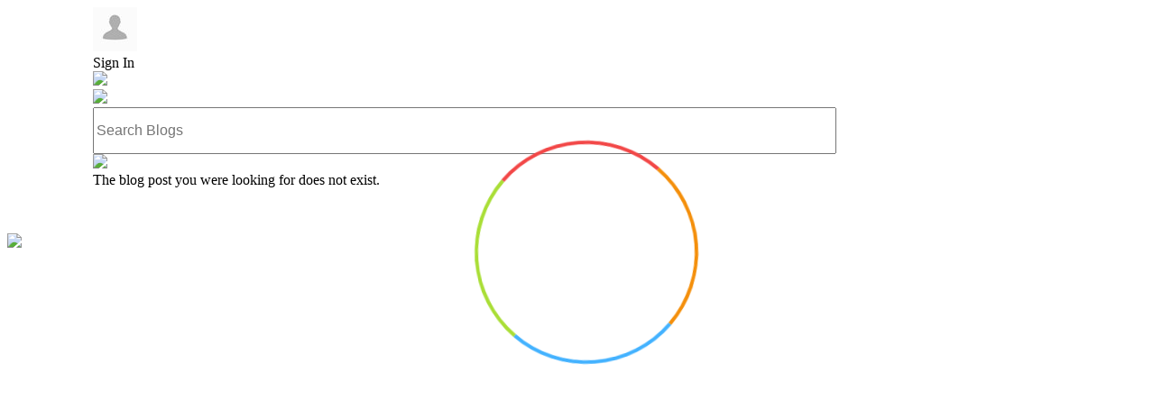

--- FILE ---
content_type: text/html; charset=utf-8
request_url: http://b3.zcubes.com/v.aspx?mid=845692
body_size: 32898
content:


<!DOCTYPE html>

<html>

<head id="Head1"><title>
	
        
</title><meta name="google-site-verification" content="SvkiywoVsW9vzwMIjky7B_NSyMp3BWZUA0thPtFRifg" /><meta name="msvalidate.01" content="B89273F39A6884AFD91A382E2FA64EF3" /><meta name="msvalidate.01" content="9834BF07A7E7440EAF55151C73ADB301" />

    <!--link rel="stylesheet" type="text/css" href1="css/cubeecontrol.css?d" /-->
    <link rel="stylesheet" type="text/css" href="https://a2appcachews.zcubes.com/zcommunity/blogopt/blog.css?20170f629d11" /><meta name="viewport" content="width=device-width, initial-scale=1.0" /><meta content="follow,index" name="robots" /><link rel="apple-touch-icon" sizes="57x57" href="https://a1imagesws.zcubes.com/zcommunity/img/57-x-57.png" /><link rel="apple-touch-icon" sizes="72x72" href="https://a1imagesws.zcubes.com/zcommunity/img/72-x-72.png" /><link rel="apple-touch-icon" sizes="114x114" href="https://a1imagesws.zcubes.com/zcommunity/img/114-x-114.png" /><link rel="shortcut icon" href="https://a1imagesws.zcubes.com/zcommunity/img/favicon.ico" /><link href="https://fonts.googleapis.com/css?family=Open+Sans|Raleway:100|Great+Vibes|Merriweather|Bad+Script|Oxygen:400,300,700" rel="stylesheet" type="text/css" />


    <style>
        html, body
        {
            overflow-y: initial!important;
            min-height: 102%;
        }

        .hmenu
        {
            display: none;
        }

        input[type="color"],
        input[type="date"],
        input[type="datetime"],
        input[type="datetime-local"],
        input[type="email"],
        input[type="month"],
        input[type="number"],
        input[type="password"],
        input[type="search"],
        input[type="tel"],
        input[type="text"],
        input[type="time"],
        input[type="url"],
        input[type="week"],
        textarea
        {
            font-size: inherit;
        }

        .sb-search-input
        {
            width: 76%;
            height: 46px;
        }

        .rsvppreviewheader
        {
            font-size: 17pt;
            font-family: 'Bad Script', cursive;
        }

        .rsvppreivewdata
        {
            font-size: 15pt;
            color: #666;
            padding: 6px;
        }

        .radioerror
        {
            border: 1px solid red;
        }

        .fixed
        {
            position: fixed !important;
            top: 70px;
        }

        .UserNameDiv
        {
            width: 82%;
            height: 48px;
            display: table-cell;
            vertical-align: middle;
            box-sizing: border-box;
            padding-left: 10px;
        }

        .UserImageDiv
        {
            width: 18%;
            float: left;
        }

        .imageLandscape_snippet
        {
            display: none;
        }

        .Blog .blogcontent a, .Blog .blogcontent a:visited, .Blog .blogcontent a:hover, .Blog .blogcontent a:active, .Blog .blogcontent a:-webkit-any-link
        {
            color: #3E76AE !important;
            text-decoration: underline !important;
        }

        .readmoredivs
        {
            display: none;
        }

        .blogcontent .BlogAds
        {
            display: block !important;
            background: none;
            float: none;
        }

        .readmore
        {
            font-size: 17pt;
            border: 1px solid #e0e0e0;
            padding-top: 15px;
            padding-bottom: 15px;
            text-align: center;
            background: #EEEEEE;
            color: #272525;
            cursor: pointer;
        }

        .read-more-cover
        {
            width: 100%;
            height: 100px;
            background: white;
            position: absolute !important;
            margin-top: -100px;
            pointer-events: none;
            background: -moz-linear-gradient(top, rgba(255,255,255,.48) 10%, rgba(255,255,255,1) 100%); /* FF3.6-15 */
            background: -webkit-linear-gradient(top, rgba(255,255,255,.48) 10%,rgba(255,255,255,1) 100%); /* Chrome10-25,Safari5.1-6 */
            background: linear-gradient(to bottom, rgba(255,255,255,.48) 10%,rgba(255,255,255,1) 100%); /* W3C, IE10+, FF16+, Chrome26+, Opera12+, Safari7+ */
            filter: progid:DXImageTransform.Microsoft.gradient( startColorstr='#00ffffff', endColorstr='#e0ffffff',GradientType=0 ); /* IE6-9 */
        }

        .blogcontent .BlogAds
        {
            border: 0px !important;
        }

        .readmore:active
        {
            -webkit-transform: translate(0, 1px);
            -moz-transform: translate(0, 1px);
            -ms-transform: translate(0, 1px);
            background-color: #eef4f8;
            border: solid 1px #7db1e5;
            background-image: -webkit-linear-gradient(top, #76c5f6, #97d6fe 66%);
            background-image: -moz-linear-gradient(top, #76c5f6, #97d6fe 66%);
            background-image: -o-linear-gradient(top, #76c5f6, #97d6fe 66%);
            background-image: -ms-linear-gradient(top, #76c5f6, #97d6fe 66%);
            background-image: linear-gradient(to bottom, #76c5f6, #97d6fe 66%);
            color: #FFFFFF;
            cursor: pointer;
            -webkit-box-shadow: inset 0 2px rgba(73,110,149,.75);
            -moz-box-shadow: inset 0 2px rgba(73,110,149,.75);
            box-shadow: inset 0 2px rgba(73,110,149,.75);
        }

        #clouds
        {
            height: 100%;
            /*background: #C7E6FF;
		background: -webkit-linear-gradient(top, #C7E6FF 0%, #fff 100%);
		background: -linear-gradient(top, #C7E6FF 0%, #fff 100%);
		background: -moz-linear-gradient(top, #C7E6FF 0%, #fff 100%);*/
            position: absolute;
            width: 100%;
            overflow: hidden;
            z-index: 9999999999;
        }


        /*.cloud {
		width: 200px; height: 60px;
		background: #fff;

		border-radius: 200px;
		-moz-border-radius: 200px;
		-webkit-border-radius: 200px;

		position: relative;
	}

	.cloud:before, .cloud:after
	{
		content: '';
		position: absolute;
		background: #fff;
		width: 100px; height: 80px;
		position: absolute; top: -15px; left: 10px;

		border-radius: 100px;
		-moz-border-radius: 100px;
		-webkit-border-radius: 100px;

		-webkit-transform: rotate(30deg);
		transform: rotate(30deg);
		-moz-transform: rotate(30deg);
	}

	.cloud:after
	{
		width: 120px; height: 120px;
		top: -55px; left: auto; right: 15px;
	}

	
	.x1
	{
		-webkit-animation: moveclouds 15s linear infinite;
		-moz-animation: moveclouds 15s linear infinite;
		-o-animation: moveclouds 15s linear infinite;
	}

	.x2
	{
		left: 200px;

		-webkit-transform: scale(0.6);
		-moz-transform: scale(0.6);
		transform: scale(0.6);
		opacity: 0.6; 

		-webkit-animation: moveclouds 25s linear infinite;
		-moz-animation: moveclouds 25s linear infinite;
		-o-animation: moveclouds 25s linear infinite;
	}

	.x3
	{
		left: -250px; top: -200px;

		-webkit-transform: scale(0.8);
		-moz-transform: scale(0.8);
		transform: scale(0.8);
		opacity: 0.8;

		-webkit-animation: moveclouds 20s linear infinite;
		-moz-animation: moveclouds 20s linear infinite;
		-o-animation: moveclouds 20s linear infinite;
	}

	.x4
	{
		left: 470px; top: -250px;

		-webkit-transform: scale(0.75);
		-moz-transform: scale(0.75);
		transform: scale(0.75);
		opacity: 0.75; 

		-webkit-animation: moveclouds 18s linear infinite;
		-moz-animation: moveclouds 18s linear infinite;
		-o-animation: moveclouds 18s linear infinite;
	}

	.x5
	{
		left: -150px; top: -150px;

		-webkit-transform: scale(0.8);
		-moz-transform: scale(0.8);
		transform: scale(0.8);
		opacity: 0.8; 

		-webkit-animation: moveclouds 20s linear infinite;
		-moz-animation: moveclouds 20s linear infinite;
		-o-animation: moveclouds 20s linear infinite;
	}

	@-webkit-keyframes moveclouds
	{
		0% {margin-left: 1000px;}
		100% {margin-left: -1000px;}
	}
	@-moz-keyframes moveclouds {
		0% {margin-left: 1000px;}
		100% {margin-left: -1000px;}
	}
	@-o-keyframes moveclouds
	{
		0% {margin-left: 1000px;}
		100% {margin-left: -1000px;}
	}*/
        .loader
        {
            margin-top: 10%;
            vertical-align: middle;
        }

        .first_div
        {
            background-color: transparent;
            width: 200px;
            height: 200px;
            padding: 24px;
            border-radius: 50%;
            -webkit-animation: anim 0.7s 1 ease;
            -moz-animation: anim 0.7s 1 ease;
            -ms-animation: anim 0.7s 1 ease;
            animation: anim 0.7s 1 ease;
        }

        .second_div
        {
            width: 198px;
            height: 198px;
            border: 1px solid #ffffff;
            border-radius: 50%;
            -webkit-animation: anim 1s 1 ease;
            -moz-animation: anim 1s 1 ease;
            -ms-animation: anim 1s 1 ease;
            animation: anim 1s 1 ease;
        }

        .img_div
        {
            width: 200px;
            height: 200px;
            -webkit-animation: animuser 1s 1 ease;
            -moz-animation: animuser 1s 1 ease;
            -ms-animation: animuser 1s 1 ease;
            animation: animuser 1s 1 ease;
        }

        .txt_welcome
        {
            font-size: 50pt;
            font-weight: 300;
            color: #646464;
            padding-top: 25px;
            -webkit-animation: animwelcome 1.7s 1 ease-in;
            -moz-animation: animwelcome 1.7s 1 ease-in;
            -ms-animation: animwelcome 1.7s 1 ease-in;
            animation: animwelcome 1.7s 1 ease-in;
        }

        .txt_user
        {
            font-size: 22px;
            font-weight: 100;
            color: #e84c3d;
            -webkit-animation: animuser 1.9s 1 ease-in;
            -moz-animation: animuser 1.9s 1 ease-in;
            -ms-animation: animuser 1.9s 1 ease-in;
            animation: animuser 1.9s 1 ease-in;
        }

        .first_circle
        {
            width: 220px;
            height: 220px;
            border-radius: 50%;
            padding: 10px; /*margin-top: -12px;*/
            position: absolute;
            left: 50%;
            margin-left: -122px;
            border-top: 4px solid #F48f0b;
            border-right: 4px solid #43b2ff;
            border-bottom: 4px solid #a9de36;
            border-left: 4px solid #f24747;
            -webkit-animation: anim_wifeo 1.4s infinite linear;
            -moz-animation: anim_wifeo 1.4s infinite linear;
            -ms-animation: anim_wifeo 1.4s infinite linear;
            animation: anim_wifeo 1.4s infinite linear;
        }

        @-webkit-keyframes anim
        {
            0%
            {
                -webkit-transform: scale(0);
            }

            50%
            {
                -webkit-transform: scale(1.7);
            }

            100%
            {
                -webkit-transform: scale(1);
            }
        }

        @-moz-keyframes anim
        {
            0%
            {
                -moz-transform: scale(0);
            }

            50%
            {
                -moz-transform: scale(1.7);
            }

            100%
            {
                -moz-transform: scale(1);
            }
        }

        @-ms-keyframes anim
        {
            0%
            {
                -ms-transform: scale(0);
            }

            50%
            {
                -ms-transform: scale(1.7);
            }

            100%
            {
                -ms-transform: scale(1);
            }
        }

        @keyframes anim
        {
            0%
            {
                transform: scale(0);
            }

            50%
            {
                transform: scale(1.7);
            }

            100%
            {
                transform: scale(1);
            }
        }

        @-webkit-keyframes animwelcome
        {
            0%
            {
                -webkit-transform: scale(0);
            }

            50%
            {
                -webkit-transform: scale(0);
            }

            75%
            {
                -webkit-transform: scale(1.4);
            }

            100%
            {
                -webkit-transform: scale(1);
            }
        }

        @-moz-keyframes animwelcome
        {
            0%
            {
                -moz-transform: scale(0);
            }

            50%
            {
                -moz-transform: scale(0);
            }

            75%
            {
                -moz-transform: scale(1.4);
            }

            100%
            {
                -moz-transform: scale(1);
            }
        }

        @-ms-keyframes animwelcome
        {
            0%
            {
                -ms-transform: scale(0);
            }

            50%
            {
                -ms-transform: scale(0);
            }

            75%
            {
                -ms-transform: scale(1.4);
            }

            100%
            {
                -ms-transform: scale(1);
            }
        }

        @keyframes animwelcome
        {
            0%
            {
                transform: scale(0);
            }

            50%
            {
                transform: scale(0);
            }

            75%
            {
                transform: scale(1.4);
            }

            100%
            {
                transform: scale(1);
            }
        }

        @-webkit-keyframes animuser
        {
            0%
            {
                -webkit-transform: scale(0);
            }

            50%
            {
                -webkit-transform: scale(0);
            }

            75%
            {
                -webkit-transform: scale(1.4);
            }

            100%
            {
                -webkit-transform: scale(1);
            }
        }

        @-moz-keyframes animuser
        {
            0%
            {
                -moz-transform: scale(0);
            }

            50%
            {
                -moz-transform: scale(0);
            }

            75%
            {
                -moz-transform: scale(1.4);
            }

            100%
            {
                -moz-transform: scale(1);
            }
        }

        @-ms-keyframes animuser
        {
            0%
            {
                -ms-transform: scale(0);
            }

            50%
            {
                -ms-transform: scale(0);
            }

            75%
            {
                -ms-transform: scale(1.4);
            }

            100%
            {
                -ms-transform: scale(1);
            }
        }

        @keyframes animuser
        {
            0%
            {
                transform: scale(0);
            }

            50%
            {
                transform: scale(0);
            }

            75%
            {
                transform: scale(1.4);
            }

            100%
            {
                transform: scale(1);
            }
        }

        @-webkit-keyframes anim_wifeo
        {
            0%
            {
                -webkit-transform: rotate(0deg);
            }

            50%
            {
                -webkit-transform: rotate(360deg);
            }

            100%
            {
                -webkit-transform: rotate(720deg);
            }
        }

        @-moz-keyframes anim_wifeo
        {
            0%
            {
                -moz-transform: rotate(0deg);
            }

            50%
            {
                -moz-transform: rotate(360deg);
            }

            100%
            {
                -moz-transform: rotate(720deg);
            }
        }

        @-ms-keyframes anim_wifeo
        {
            0%
            {
                -ms-transform: rotate(0deg);
            }

            50%
            {
                -ms-transform: rotate(360deg);
            }

            100%
            {
                -ms-transform: rotate(720deg);
            }
        }

        @keyframes anim_wifeo
        {
            0%
            {
                transform: rotate(0deg);
            }

            50%
            {
                transform: rotate(360deg);
            }

            100%
            {
                transform: rotate(720deg);
            }
        }
    </style>
    <style type="text/css">
        /*@-moz-document url-prefix()
        {
            body, html;

        {
            overflow: auto;
        }

        }*/

        .SlideShowContainer
        {
            display: inline;
            width: 100%;
            position: absolute !important;
        }

        .SlideShowImage
        {
            /*position: absolute;
            top: 0;
            left: 0;
            display: none;
            border-radius: 25px;*/
            border-radius: 25px;
            display: block;
            position: absolute;
            left: 0;
            right: 0;
            margin: auto !important;
            top: 30px;
        }

        .hide
        {
            display: none;
        }

        .blogcontent a:before
        {
            content: ' ';
        }

        .blogcontent a:after
        {
            content: ' ';
        }

        .cubee iframe
        {
            float: none !important;
            width: 100%;
        }

        .cubee p
        {
            /*clear: both !important;
            float: left;*/
        }

        .publisheddate
        {
            font-size: 15px;
            color: #828181;
            padding-bottom: 10px;
            margin-top: 5px;
            float: left;
        }

        .rotated
        {
            -webkit-transform: rotate(90deg); /* Chrome, Safari 3.1+ */
            -moz-transform: rotate(90deg); /* Firefox 3.5-15 */
            -ms-transform: rotate(90deg); /* IE 9 */
            -o-transform: rotate(90deg); /* Opera 10.50-12.00 */
            transform: rotate(90deg); /* Firefox 16+, IE 10+, Opera 12.10+ */
        }

        .commentpadding
        {
            clear: inherit !important;
        }

        .divContainercubeecontrolUp
        {
            position: relative !important;
            height: auto !important;
            min-height: 10px !important;
        }

        #google_translate_element
        {
            position: fixed;
            bottom: 0px;
            right: 0px;
            z-index: 999;
            background: white;
            padding: 2px;
        }

        .blogCoverImg
        {
            -webkit-border-radius: 10px;
            -moz-border-radius: 10px;
            border-radius: 10px;
            background-color: #f7f7f7;
            -webkit-box-shadow: 1px 1px rgba(0,0,0,.07);
            -moz-box-shadow: 1px 1px rgba(0,0,0,.07);
            box-shadow: 1px 1px rgba(0,0,0,.07);
            border: solid 1px #dedede;
            width: 134px;
            height: 134px;
            cursor: pointer;
            margin-top: 10px;
            font-weight: 100;
        }

        .blogCoverText
        {
            font-family: 'Raleway', sans-serif;
            font-size: 17px;
            color: #fff;
            -webkit-border-radius: 5px;
            -moz-border-radius: 5px;
            border-radius: 5px;
            background: rgba(63, 63, 63, .5);
            display: inline-block;
            cursor: pointer;
            position: absolute;
            margin-left: -127px;
            margin-top: 113px;
            padding: 1px 4px;
        }

        .blogCoverTextt
        {
            font-family: 'Raleway', sans-serif;
            font-size: 17px;
            color: #fff;
            -webkit-border-radius: 5px;
            -moz-border-radius: 5px;
            border-radius: 5px;
            background: rgba(63, 63, 63, .5);
            display: inline-block;
            cursor: pointer;
            position: absolute;
            margin-left: 0px;
            margin-top: -21px;
            padding: 1px 4px;
        }
        /*Style written for drop down menu*/
        .ui-menu
        {
            font-family: Tahoma;
            font-size: 12pt;
            width: 200px;
            line-height: 20px;
            display: block;
            height: 100%; /* width: 28% !important; */ /* margin-right: -500px; */
            position: absolute;
            top: 0px;
            left: 0px;
            z-index: 9999999;
            overflow: hidden !important;
            overflow-y: auto !important;
            max-height: 100% !important;
            background-color: rgba(24, 24, 24, 0.67);
            color: white !important;
            margin-top: 0px !important; /* margin-left: -440px; */
            -webkit-transform: translateX(0px) !important;
            transition: all 0.2s ease-out;
            -webkit-transition: all 0.5s ease-out;
        }

        .ui-widget-content a
        {
            color: #ffffff;
            line-height: 25px;
            text-decoration: none;
        }

        .ui-menu-item
        {
            padding-left: 20px;
            border-top: 1px solid rgba(151, 151, 151, 0.67);
            line-height: 40px;
        }

        .icontainer
        {
            position: absolute;
            width: 100%;
            height: 100%;
            left: 0px;
            z-index: 999;
        }

        .imagecontainer
        {
            vertical-align: middle;
            position: fixed;
            width: 100%;
            height: 100% !important;
            left: 0px;
            z-index: 999;
            background: rgba(26, 26, 26, 0.9);
        }

        .closepanelbutton
        {
            position: fixed;
            bottom: 10px;
            right: 5px;
            width: 25px;
            opacity: .6;
            height: 25px;
            border: 1px solid #e0e0e0;
            border-radius: 50%;
            background: rgba(255, 255, 255, 0.48);
            cursor: pointer;
            z-index: 9999;
        }

        .blogcontent img
        {
            cursor: pointer;
        }

        .shareandmenubar, .AuthorImageTitle_topbar, .ViewCount-Share, .flipDivAlign, .Archives, .showandhidetopbardiv
        {
            display: none;
        }

        .maindiv2
        {
            width: 85%;
            margin: auto;
        }

        .blogcontent img:not(.nolightbox)
        {
            max-width: 99%;
            margin: 3px;
            height: auto;
            border-radius: 12px;
            /*box-shadow: 1px 1px 10px black;Removed from css and added after setting srcoriginal */
        }
        /*For preview calls*/
        .previewbox
        {
            border-radius: 0px;
            margin: 0px !important;
        }

        .previewimage
        {
            border-radius: 8px;
            float: left;
            margin-right: 10px;
            /*width: 440px !important;*/
            width: 240px;
            box-shadow: black 1px 1px 10px;
        }

        .previewdescription
        {
            font-size: 10pt;
            margin-left: 3px;
            color: black;
            clear: left;
        }
        /**************/
        @media only screen and (min-width : 481px) and (max-width : 1024px)
        {
            .maindiv2
            {
                width: 95%;
                margin: auto;
            }
        }

        @media only screen and (min-width : 100px) and (max-width : 481px)
        {
            .maindiv2
            {
                width: 100%;
                margin: auto;
            }

            .blogcontent img:not(.nolightbox)
            {
                /*width: 100% !important;*/
                margin: 2px;
                max-width: 99% !important;
                height: auto !important;
            }
        }

        span.b3close
        {
            display: none;
        }

        .previewbox a:before
        {
            content: "\21e8";
        }
        
		/* Popup box BEGIN */
.zhover_bkgr_fricc{
    background:rgba(0,0,0,.4);
    cursor:pointer;
    display:none;
    height:100%;
    position:fixed !important;
    text-align:center;
    top:0;
    width:100%;
    z-index:10000;
}
.zhover_bkgr_fricc .helper{
    display:inline-block;
    height:100%;
    vertical-align:middle;
}
.zhover_bkgr_fricc > div {
    background-color: #fff;
    box-shadow: 10px 10px 60px #555;
    display: inline-block;
    height: auto;
    max-width: 551px;
	    min-width: 310px;
    min-height: 100px;
    vertical-align: middle;
    width: 60%;
	top:10%;
    position: relative !important;
    border-radius: 8px;
    padding: 15px 1%;
}
.zpopupCloseButton {
    background-color: #fff;
    border: 3px solid #999;
    border-radius: 50px;
    cursor: pointer;
    display: inline-block;
    font-family: arial;
  
    position: absolute !important;
    top: -20px;
    right: -20px;
	font-size: 15px;
    line-height: 25px;   
    width: 30px;
    height: 30px;
    text-align: center;
}
.zpopupCloseButton:hover {
    background-color: #ccc;
}
.ztrigger_popup_fricc, .zpop {
    cursor: pointer;
    font-size: 20px;
    margin: 0px;
    display: inline-block;
    font-weight: bold;
}
/* Popup box END */
    </style>
    <!--https://a6appcachews.zcubes.com/zcommunity/-->
    <link type="text/css" rel="stylesheet" href="https://a2appcachews.zcubes.com/zcommunity/css/Blog.css?s" />
    <link rel="canonical" href="https://b3.zcubes.com/v3.aspx?mid=845692&title=" />
    <meta name="keywords" content="" />
    <meta name="description" content="" />
    <meta name="og:image" content="" />
    <link rel="image_src" href="" />
 
    <meta name="google-translate-customization" content="b8e4b3f9e908c398-8bb72f9ea5cc23ba-g91c6d1ad59a5d18b-11" /></head>
<body class="Blog" style="display1: none; position: initial !important;">

    <div id="clouds" class="loaderdiv">
        <div class="cloud x1">
        </div>
        <div class="cloud x2">
        </div>
        <div class="cloud x3">
        </div>
        <div class="cloud x4">
        </div>
        <div class="cloud x5">
        </div>
        <div style="width: 100%;" class="loader">
            <div style="padding: 20px;">
                <div align="center">
                    <div class="first_circle">
                    </div>
                    <div class="first_div">
                        <div class="second_div">
                            <div class="img_div">
                                <!--img src="https://a3imagesws.zcubes.com/zcommunity/img/b3z.png?1?1" style="height: 286px;margin-left: -105px; margin-top: -43px;"-->
                            </div>
                        </div>
                    </div>
                    <!--div class="txt_welcome">B<sup>3</sup></div-->
                </div>
            </div>
        </div>
    </div>
    <!--------------------------------------------------------------->
    <div class="showandhidetopbardiv" onclick="OpenTopbarSlideShow();">
        <img src="https://a3userfilesws.zcubes.com/zcommunity/img/b3/b3logo.png?1" class="showandhidetopbarimg">
        <!--    <div class="showandhidetopbararrowdiv">
	    <img src="Img/NextBlog.png" class="showandhidetopbararrow"/>
    </div>-->
    </div>
    <!--------------------------------------------------------------->
    
    <!--------------------------------------------------------------->
    <input id="hdnLoggedInFullName" type="hidden" value="" />
    <input id="hdnLoggedInProfilePic" type="hidden" value="" />
    <input id="hdnLoggedInZName" type="hidden" value="" />
    <input id="hdnLoggedInUIN" type="hidden" value="" />
    <input id="HiddenBlogOwnerZname" type="hidden" />
    <input id="HiddenBlogType" type="hidden" value="Blog" />
    <input id="HiddenEncrUIN" type="hidden" />
    <input id="HiddenName" type="hidden" />
    <input id="HiddenUIN" type="hidden" />
    <input id="HiddenStreamId" type="hidden" />
    <input id="HiddenArchiveflag" type="hidden" name="HiddenArchiveflag" value="0" />
    <input id="HiddenDTPageSize" type="hidden" name="HiddenDTPageSize" value="15" />
    <input id="HiddenLastBlogId" type="hidden" name="HiddenLastBlogId" value="" />
    <input id="HiddenFirstBlogId" type="hidden" name="HiddenFirstBlogId" value="" />
    <input id="HiddenBlogPostID" type="hidden" />
    <input id="HiddenSingleBlog" type="hidden" />
    <input id="HiddenTheme" type="hidden" />
    <input id="hdnBlogPreview" type="hidden" value="" />
    <input id="HiddenPageType" type="hidden" name="HiddenPageType" value="Blog" />
    <div class="imagecontainer" style="display: none">
    </div>
    <div id="dvCubeePreviewBuild" style="display: none">
    </div>
    <div id="IMAGEXTEMPLATE" class="templates" style="display: none;">
        <img class="closepanelbutton" style="top: 0px; right: 5px; display: inline; cursor: pointer;"
            src="https://a1imagesws.zcubes.com/zcommunity/img/close11.png" onclick="CloseImage()">
        <table class="icontainer" style="width: 100%; height: 45%; align-self: center;">
            <tr>
                <td style="width: 5%">&nbsp;
                </td>
                <td style="width: 90%; text-align: center;" align="center" class="icontent" valign="top">
                    <img srcrepoint="IMAGEXURL" style="width: auto; height: auto; max-width: 98%;">
                </td>
                <td style="width: 5%">&nbsp;
                </td>
            </tr>
        </table>
    </div>

    <div class="B3LoginMenu B3MenuAlign mysubmenus b3menu1" style="display: none; overflow1: auto !important">
        <a href="#" onclick="GotoNewBlogPost();" style="display: block;" class="linkified">
            <div class="LoginMenuItems">
                <div class="CreatePostIcon">
                </div>
                <div class="LoginMenuText">
                    Create Post
                </div>
            </div>
        </a>
        <div class="ownersettingsicon menusettingsicon">
            <a href="#" onclick="GotoDisplaySettings();" class="linkified">
                <div class="LoginMenuItems">
                    <div class="SettingsMenuIcon">
                    </div>
                    <div class="LoginMenuText">
                        Settings
                    </div>
                </div>
            </a>
        </div>
        <div class="ownersettingsicon">
            <a href="#" onclick="GotoRearrangeContent();" style="display: block;" class="linkified">
                <div class="LoginMenuItems">
                    <div class="RearrangeContentIcon">
                    </div>
                    <div class="LoginMenuText">
                        Rearrange Menu
                    </div>
                </div>
            </a>
        </div>
        <a href="#" onclick="GotoEditBlog();" class="ownersettingsicon linkified">
            <div class="LoginMenuItems">
                <div class="EditBlogMenuIcon EditBlogMenuIcon">
                </div>
                <div class="LoginMenuText">
                    Edit Blog
                </div>
            </div>
        </a><a href="#" onclick="DeleteBlog();" class="ownersettingsicon linkified">
            <div class="LoginMenuItems">
                <div class="DeleteBlogMenuIcon DeleteBlogMenuIcon">
                </div>
                <div class="LoginMenuText">
                    Delete Blog
                </div>
            </div>
        </a><a href="#" onclick="GotoNewBlog();" class="linkified">
            <div class="LoginMenuItems">
                <div class="CreateBlogMenuIcon">
                </div>
                <div class="LoginMenuText">
                    Create Blog
                </div>
            </div>
        </a>
        <div class="ownersettingsicon1 viewgallery" style="display: none;">
            <a href="#" onclick="OpenAlbum();" class="linkified">
                <div class="LoginMenuItems" onclick="$('#ArchiveBlock').removeClass('Archives').addClass('hide');">
                    <div class="GalleryIcon">
                    </div>
                    <div class="LoginMenuText">
                        Gallery
                    </div>
                </div>
            </a>
        </div>
        <div class="ownersettingsicon">
            <a href="#" onclick="CreateGallery();" style1="display: none;" class="linkified">
                <div class="LoginMenuItems2">
                    <div class="CreateGalleryIcon">
                    </div>
                    <div class="LoginMenuText">
                        Create Album
                    </div>
                </div>
            </a>
        </div>
    </div>
    <div class="LoginMenu LoginMenuAlign mysubmenus b3menu2" style="display: none;">
        <a href="#" onclick="GotoMyBlog();" class="linkified">
            <div class="LoginMenuItems">
                <div class="MyBlogsIcon">
                </div>
                <div class="LoginMenuText">
                    My Blogs
                </div>
            </div>
        </a><a href="#" onclick="GotoMyGroupBlog();" class="linkified">
            <div class="LoginMenuItems">
                <div class="MyGroupBlogsIcon">
                </div>
                <div class="LoginMenuText">
                    My Group Blogs
                </div>
            </div>
        </a><a href="#" onclick="GotoIngrid();" class="linkified">
            <div class="LoginMenuItems">
                <div class="MyGridIcon">
                </div>
                <div class="LoginMenuText">
                    Ingrid
                </div>
            </div>
        </a><a href="#" onclick="GotoChannelHome();" class="linkified">
            <div class="LoginMenuItems">
                <div class="MyChannelIcon">
                </div>
                <div class="LoginMenuText">
                    Channels
                </div>
            </div>
        </a><a href="http://home.zcubes.com/" class="linkified">
            <div class="LoginMenuItems">
                <div class="ZCubesIcon">
                </div>
                <div class="LoginMenuText">
                    ZCubes
                </div>
            </div>
        </a><a href="#" onclick="ShowProfileEdit();" class="linkified">
            <div class="LoginMenuItems">
                <div class="EditProfileIcon">
                </div>
                <div class="LoginMenuText">
                    Edit Profile
                </div>
            </div>
        </a><a href="#" onclick="ClearCookieViewBlog();" class="linkified">
            <div class="LoginMenuItems2">
                <div class="LogoutIcon">
                </div>
                <div class="LoginMenuText">
                    Logout
                </div>
            </div>
        </a>
        
    </div>
    <div class="loader" style="position: fixed; top: 10%; left: 40%; display: none;">
        <img src="https://a1imagesws.zcubes.com/zcommunity/img/load.gif" />
    </div>
    <div class="container">
        <div class="maindiv2" style="display: none">
            <div class="topbar">
                <div class="titlediv_topbar pagetopbar">
                    <div class="sharediv_topbar" onclick="MenuOptions(event,'b3menu2');" style="cursor: pointer;">
                        <div class="UserimageAlignChange_topbar UserImgAlign" style="display: none; cursor: pointer;">
                            <img src="" class="profileImgSmall">
                            <div class="UserNameText2">
                            </div>
                            <div class="MenuArrow">
                            </div>
                        </div>
                    </div>
                    <div class="lineRight_topbar signinButton" style="cursor: pointer; display: none;"
                        onclick="PromptLogin();">
                        <img src="Img/Blog/NoPic.jpg" class="signinButtonImg marginTopBar_topbar">
                        <div class="SignInText_topbar">
                            Sign In
                        </div>
                    </div>
                    <div class="BigMenu_topbar" style="display: none">
                        <img src="Img/Blog/MenuClose.png" class="menuClose_topbar" onclick="ToggleMenu();">
                        <div class="menuText_topbar">
                        </div>
                    </div>
                    
                    <div class="shareIconSet_topbar b3menu" onclick="B3MenuOptions(event,'b3menu1');">
                        <img src="https://a3imagesws.zcubes.com/zcommunity/img/b3/topbar-blog-menu.png" class="sharebuttonIcon_topbar">
                    </div>
                    <div class="createnewblogpost" id="divCreateNewBlog" onclick="GotoNewBlogPost();"
                        title="New Post">
                        <img src="https://a3imagesws.zcubes.com/zcommunity/img/b3/new-blog-postings.png"
                            class="NavtButtons_topbar">
                    </div>
                    <div id="sb-search" class="sb-search topbarsearch">
                        <div id="BlogSearchNew">
                            <input class="sb-search-input" onkeyup="EnableKeyboardSearch(event);" placeholder="Search Blogs"
                                type="text" value="" name="search" id="txtSearchBlog">
                            <span class="sb-icon-search" onclick="fnToggleClass();"></span>
                        </div>
                    </div>
                    <div style="display: none;" class="topbarsearch">
                        <div class="MobileSearchContainer_topbar">
                            <div id="Div1" class="MobileSearch_topbar">
                                <div id="Div2">
                                    <input class="MobileSearchInput_topbar" onkeyup="EnableMobileSearch(event);" placeholder="Search Blogs"
                                        type="text" value="" name="search" id="Text1">
                                    <span class="MobileSearchIcon_topbar" onclick="SearchMobileBlogs();"></span>
                                </div>
                            </div>
                        </div>
                        <div class="MobileSearchBG_topbar" onclick="$('.MobileSearchContainer_topbar').parent().css('display','none'); $('.MobileSearchBG_topbar').css('display','none');">
                        </div>
                    </div>
                    <img class="zlogoAlign_topbar" src="https://a3userfilesws.zcubes.com/zcommunity/img/b3/b3logo.png?1"
                        onclick="GotoIngridBlogs();">
                </div>
                <div class="shareandmenubar">
                    <span class="hbmenu"><img src="https://a1imagesws.zcubes.com/zcommunity/img/blog/menu2.png?12354" style=""
                        class="menubtn menu-trigger menubutton" onclick="$(this).toggleClass('rotated'); $('.Archives').toggleClass('menuon')"></span>
                    <div style="overflow: hidden; margin-bottom: 5px;" class="BlogModeShareAlign shareandmenubarsahre">
                        <img src="https://a1imagesws.zcubes.com/zcommunity/img/b3/share.png?1" class="sharebuttonIcon_topbar"
                            onclick="GetTopShareMenuItemsFromTemplate();">
                        <img src="https://a1imagesws.zcubes.com/zcommunity/img/b3/Archives.png" class="ArchivesIcon_topbar"
                            onclick="LoadArchivesPanel();">
                    </div>
                    
                </div>
                <div class="AuthorImageTitle_topbar hidewhenremoved">
                    <img id="imgAuthor2" class="BlogerProfileImgSmall" onclick="$('.flipDivAlign').css('display','block'); $('.ProfileDivBG').css('display','block');">
                    <div class="titlenewcontainer titlenewcontainerAdd topheader">
                        <select id="CoverMode" style="display: none;" class="CoverModeSelect" onchange="$('#CoverChange').removeClass().addClass($('#CoverMode').val()); SaveCoverModeCSS($('#CoverMode').val());">
                            <option value="DefaultCover">Default</option>
                            <option value="WebsiteCoverImage">Cover</option>
                            <option value="Elliptical">Elliptical</option>
                            <option value="Oval">Oval</option>
                            <option value="Circle">Circle</option>
                            
                        </select>
                        <div class="titlenewbannercontainer">
                            <img id="CoverChange" class="WebsiteCoverImage" onerror1="OnErrorImage(this,'converimage');" />
                        </div>
                        <div class="WebsiteTitleAlign" style="visibility:hidden">
                            <div class="titleNew_topbar TitleOverflow pagetitletext b3heading" id="spnHeading"
                                style="cursor: pointer;" onclick1="GotoBlogPostView('stream',)">
                            </div>
                        </div>
                        <div style="" style="margin-top: -25px;" class="BlogModeShareAlign hidewhenremoved">
                            <img src="https://a1imagesws.zcubes.com/zcommunity/img/b3/share.png?1" class="sharebuttonIcon_topbar"
                                onclick="GetTopShareMenuItemsFromTemplate();">
                            <img src="https://a1imagesws.zcubes.com/zcommunity/Img/b3/archives.png" class="ArchivesIcon_topbar"
                                onclick="LoadArchivesPanel();">
                        </div>
                        <img class="ProfileImage" id="imgAuthor1" onclick="GotoProfile();" style="cursor: pointer;"
                            onerror="OnErrorImage(this,'BlogAuthor');">
                        <div class="profileName" id="spnAuthorName1">
                        </div>
                    </div>
                </div>
                <div class="clearClass">
                    <div class="shareIconSet_topbar" style="display: none;" onclick="GetTopShareMenuItemsFromTemplate(); ">
                        <img src="https://a1imagesws.zcubes.com/zcommunity/Img/b3/share.png?1" class="sharebuttonIcon_topbar">
                    </div>
                </div>
            </div>
            <div class="hidewhenremoved">
                
                <div class="ViewCount-Share">
                    <div class="buttonAlign">
                        <div id='divAllowTrack' style="display: none; padding-left: 10px;">
                            <a id='allowTrack' onclick="LoadDiv();" href='#'>
                                <img src="img/Track/Track-Settings.png" title='Set Follow' alt='Set Follow' /></a>
                        </div>
                        <div id='divTrack' style="display: none">
                            <span style="position: relative; top: 2px; padding-left1: 200px;"><a id='alnkFollow'
                                onclick="SaveDtl(this.id);" href='#'>
                                <img src="img/Track-Option-2.png" id='imgtrack' /></a></span>
                        </div>
                    </div>
                </div>
                <div class="ProfileDivBG">
                </div>
                <div id="profilepopup" style="display: none">
                    <div class="blackBG">
                    </div>
                    <div class="profileDivEdit" id="profileDivEdit">
                        <img class="flipClose" src="img/Close.png" onclick="ClosePopUp();">
                        <div class="editProfileHead">
                            <div>
                                <img id="ProfileEditImage" class="blogProfileImgSmall" src="">
                            </div>
                            <div id="ProfileEditFullName" class="profileNameFlip">
                            </div>
                        </div>
                        <textarea class="profileEditTextArea" maxlength="400">
                                
						</textarea>
                        <label style="font-size: 15px;">
                            Max characters allowed: 400</label><br />
                        <label id="ErrorMessage" style="display: none; color: red; font-size: 15px;">
                            Please enter Profile Info!</label>
                        <div class="lightButton" onclick="ClosePopUp();">
                            Cancel
                        </div>
                        <div class="lightButton" onclick="SaveProfileInfo();">
                            Save
                        </div>
                    </div>
                </div>
                <div style="overflow: hidden;" id="rtMenu">
                </div>
            </div>
            <div class="scrollup" style="text-align: center; font-size: 50px; cursor: pointer;
                display: none"
                onclick="PrependMorePost();">
                ...
            </div>
            <div class="newcontentbox ">
                <div>
                    <div class="flipDivAlign hidewhenremoved">
                        <section class="flipContainer">
                            <div id="cube" class="show-front panels-backface-invisible">
                                <div class="profileDiv front pageprofilearea b3blocks" style="display: none">
                                    <img id="" class="profileClose" src="img/Close.png" onclick="$('.flipDivAlign').css('display','none'); $('.ProfileDivBG').css('display','none');">
                                    <div class="ProfileImageBorder">
                                        <img class="ProfileImage" id="imgAuthor" onclick="GotoProfile();" style="cursor: pointer"
                                            onerror="OnErrorImage(this,'BlogAuthor');">
                                    </div>
                                    <div class="profileContentAlign">
                                        <div class="profileName" id="spnAuthorName">
                                        </div>
                                        <div class="Blogcount1" id="divBlogPostCount" onclick="GotoBlog();" style="cursor: pointer">
                                        </div>
                                        <div class="Location">
                                        </div>
                                    </div>
                                    <div class="positionRelative">
                                        <div class="line">
                                        </div>
                                        <div class="editProfile" style="display: none">
                                            <img src="img/b3/edit-profile.png?123" onclick="BringEditPopUp();" />
                                        </div>

                                        <div>
                                            <div id="profileContent"></div>
                                            <div class="textAlign">
                                                <div id="btnnext" class="readMore">More</div>
                                            </div>
                                        </div>
                                    </div>
                                </div>

                                <div class="profileDivFlip right">
                                    <img id="btnclose" class="flipClose" src="img/Close.png" onclick="" />
                                    <div class="profileDivSmall">
                                        <div>
                                            <img class="blogProfileImgSmall" />
                                        </div>
                                        <div class="profileNameFlip"></div>
                                    </div>
                                    <div class="profileTextExpand">
                                    </div>

                                </div>
                            </div>
                        </section>
                    </div>
                    <div class="Archives hidewhenremoved menu b3blocks" id="ArchiveBlock" style1="display: none;"
                        scrolltop='3' scrollheight='135' clientheight='123'>
                        <div class="ArchiveClose" style="cursor: pointer; width: 21px; height: 21px; float: right;
                            margin-top: 10px;"
                            onclick="Close('Archives');">
                            X
                        </div>
                        <div class="listbuttondiv">
                            <div class="customenulistbutton" onclick="GetArchivesMostRelevant();">
                                <img src="Img/b3/customized-list.png" class="" />
                                <div class="buttonleft">
                                    Relevant
                                </div>
                            </div>
                            <div>
                                <div class="ArchivesText2 Archivesbuttonselected" onclick="GetArchivesByYear();">
                                    <img src="https://a3imagesws.zcubes.com/zcommunity/Img/b3/archives.png" class="" /><div
                                        class="buttonleft">
                                        Archives
                                    </div>
                                </div>
                            </div>
                        </div>
                        <label class="archivecontainer1">
                            <select onchange="GetArchivesByYear();" id="ddlYear" class="select2">
                            </select>
                        </label>
                        <div id="divArchives">
                        </div>
                    </div>
                </div>
                <div class="divBlogPostings">
                    <div id="divBlogPostings">
                    </div>
                    <div class="nextpreviousalign">
                        <div class="Next" onclick="GotoPost('next');" id="DivNext" style="display: none">
                            <span id="spnNext">Next</span>
                            <img src="Img/NextBlog.png">
                        </div>
                        <div class="previous" onclick="GotoPost('prev');" id="DivPrev" style="display: none">
                            <img src="Img/PreviousBlog.png"><span id="spnPrev">Previous</span>
                        </div>
                    </div>
                    <div class="RelatedBlogContainer" style="display: none">
                        <div class="relatedBlogHeadingText">
                            You may be interested in
                        </div>
                        <div class="Related1" id="panel1">
                            <div id="divRelated" class="relatedBlogDiv masonry blogall">
                            </div>
                        </div>
                    </div>
                </div>
            </div>
            
            <div style="display: none">
                <div id="CubeeControlTemplates">
                    <div id="CubeeControlInitialTemplate" style="display: none">
                        <div id="CUBEECONTROLXCUBEE_CountContainer" class="cubeecontrolcountcontainer" style="display: none">
                            <div>
                                <div id="CUBEECONTROLXCUBEE_CommentCount" class="likevariantcount" style="display: none"
                                    onclick="CUBEECONTROLXCOMMENTCOUNTCLICK">
                                </div>
                                <div class="commentscount">
                                    Comments
                                </div>
                            </div>
                        </div>
                        <div id="CUBEECONTROLXCUBEE_LikevariantContainerDiv" class="likevariantcontainer"
                            ontouchstart="TouchEvents(event,'CUBEECONTROLXCUBEE','Blog','CUBEECONTROLXFROMUSERUIN','CUBEECONTROLXFROMUSERUIN')"
                            style="display: none">
                            

                            
                        </div>
                        <div>
                            <div id="CUBEECONTROLXCUBEE_LikevariantDiv" class="CubeeControlMobWidth CUBEEXCLASS notouch"
                                style="position: relative"
                                onselectstart="return false;" ondragstart="return false;">
                                <img id="CUBEECONTROLXCUBEE_LikevariantImage"
                                    class1="commentsimg1 cubeecontroll  variantmainbutton likevariantselected"
                                    class="commentsimg1 cubeecontroll CUBEEXSELECTEDIMAGECLASS variantmainbutton"
                                    onselectstart="return false;" ondragstart="return false;"
                                    ontouchstart="PopUpWithEvent(event,'CUBEECONTROLXCUBEE','Blog','CUBEECONTROLXFROMUSERUIN','CUBEECONTROLXFROMUSERUIN',this.id, this.name);"
                                    ontouchmove="return false;"
                                    ontouchend="LikevariantDefaultAction('CUBEECONTROLXCUBEE_LikevariantImage',event);"
                                    onmousedown="PopUpWithEvent(event,'CUBEECONTROLXCUBEE','Blog','CUBEECONTROLXFROMUSERUIN','CUBEECONTROLXFROMUSERUIN',this.id, this.name);"
                                    onmouseup="PopUpWithEvent(event,'CUBEECONTROLXCUBEE','Blog','CUBEECONTROLXFROMUSERUIN','CUBEECONTROLXFROMUSERUIN',this.id, this.name);"
                                    onclick="CLICKACTIONEVENT LikevariantDefaultAction('CUBEECONTROLXCUBEE_LikevariantImage',event);" />
                                <div id="CUBEECONTROLXCUBEE_ImageLikevariantCountSpan" class="likevariantcount notouch"
                                    style="display: none"
                                    onclick="CUBEECONTROLXLIKEVARIANTCOUNTCLICK">
                                </div>
                                
                            </div>
                        </div>
                        <div class="CubeeControlMobWidth">
                            <img onclick="CUBEECONTROLXSHARECLICK" id="CUBEECONTROLXCUBEE_imgExternalShareAll"
                                src="https://a1imagesws.zcubes.com/zcommunity/img/cubeecontrol/share.png?123"
                                class="cubeecontroll notouch" />
                        </div>
                        <div id="CUBEECONTROLXCUBEE_imgMenuListDIV" class="CubeeControlMobWidth">
                            <img onclick="CUBEECONTROLXMENUCLICK" id="CUBEECONTROLXCUBEE_imgMenuList" src="https://a2userfilesws.zcubes.com/zcommunity3/img/cubeecontrol/MenuList.png"
                                class="cubeecontroll notouch" />
                        </div>
                        <div class="commentbutton CubeeControlMobWidth PanelCommentControl notouch" id="CUBEECONTROLXCUBEE_imgComment"
                            onclick="CUBEECONTROLXCOMMENTCLICK">
                            <img src="https://a1imagesws.zcubes.com/zcommunity/img/cubeecontrol/addcomment.png"
                                class="cubeecontroll notouch" />
                        </div>
                        
                    </div>
                    <div id="CubeeControlMenuItemsTemplate" style="display: none;">
                        <img class="cubeecontrolclose" src="img/Close.png" id="CUBEECONTROLXCUBEE_imgCloseMenuPanel"
                            onclick="CloseAllPanels();" />
                        <div class="cubeecontrolmenuitem" id="CUBEECONTROLXCUBEE_dvCubeeTrack" onclick="javascript:CallCubeeControlFunctions(this.id.replace('dvCubeeTrack','imgCubeeTrack'),this.name,'16');">
                            <img id="CUBEECONTROLXCUBEE_imgCubeeTrack" class="cubeecontrolmenuicon" style="cursor: pointer" />
                            <span class="cubeecontrolmenutext">Track</span>
                        </div>
                        
                        <div class="cubeecontrolmenuitemnoborder" id="CUBEECONTROLXCUBEE_DeleteDiv" onclick="ConfirmB3PostDelete(this.id);">
                            <img src="https://a2userfilesws.zcubes.com/zcommunity/img/b3/delete.png"
                                class="cubeecontrolmenuicon" style="cursor: pointer" />
                            <span class="cubeecontrolmenutext">Delete</span>
                        </div>
                    </div>
                    <div id="CubeeControlMailTemplate" style="display: none;">
                        <img class="cubeecontrolclose" src="img/Close.png" onclick="CloseAllPanels();" />
                        <div style="width: 100%; border-bottom: solid 1px #98b2ca;">
                            <span class="pnlhead">
                                <img src="https://a1imagesws.zcubes.com/zcommunity/img/b3/send-email.png"
                                    style="vertical-align: middle"></span><span id="CUBEECONTROLXCUBEE_TypeHeadSpan">Send
                                        as EMail</span>
                        </div>
                        <div>
                            <input id="CUBEECONTROLXCUBEE_ToText" placeholder="To" type="text" value="" class="cubeecontrolinputtext"
                                onkeyup="AutoCompleteZNameForZMail(this.id);" />
                            <div id="CUBEECONTROLXCUBEE_SelectedBuddyDiv" style="display: none;" class="cubeecontrolautocompletecontainer">
                            </div>
                            <div id="CUBEECONTROLXCUBEE_SelectedZNameDiv" class="divsearchitem selectedmailcontactcover">
                            </div>
                        </div>
                        <div>
                            <input id="CUBEECONTROLXCUBEE_EMailToText" placeholder="To" required type="text"
                                value="" class="cubeecontrolinputtext" onkeyup="AutoCompleteContactEmails(this.value)" />
                        </div>
                        <div id="CUBEECONTROLXCUBEE_SelectionEmailDiv" style="display: none;" class="cubeecontrolautocompletecontainer">
                        </div>
                        <div id="CUBEECONTROLXCUBEE_SelectedEmailDiv" class="divsearchitem" style="max-height: 70px;
                            overflow: auto;">
                        </div>
                        <div>
                            <input id="CUBEECONTROLXCUBEE_SubjectText" placeholder="Subject" required name=""
                                type="text" class="cubeecontrolinputtext" />
                        </div>
                        <div class="EmailOnly">
                            <input id="CUBEECONTROLXCUBEE_YourNameText" placeholder="Your Name" required type="text"
                                value="" class="cubeecontrolinputtext" /><br />
                            <input id="CUBEECONTROLXCUBEE_YourEMailText" placeholder="Your EMail" required type="text"
                                value="" class="cubeecontrolinputtext" />
                        </div>
                        <span id="CUBEECONTROLXCUBEE_MessageSpan" class="cubeecontrolerrormessage"></span>
                        <div>
                            <input type="button" value="Send" class="cubeecontrolbutton" id="CUBEECONTROLXCUBEE_SendEMailButton"
                                onclick="javascript:SendZmailOrEmail(this.id,this.name,&quot;4&quot;);" />
                            <input type="button" value="Cancel" class="cubeecontrolbutton" id="CUBEECONTROLXCUBEE_CancelSendEMailButton"
                                onclick="javascript:ChangeUIForMouseEvents(this.id,&quot;onclick&quot;,&quot;CancelEmail&quot;,this.name);" />
                        </div>
                    </div>
                    <div id="CubeeControlBlogTemplate" style="display: none;">
                        <img class="cubeecontrolclose" src="img/Close.png" onclick="CloseAllPanels();" />
                        <div id="CUBEECONTROLXCUBEE_BlogDetailsPanel">
                            <div style="width: 100%; border-bottom: solid 1px #98b2ca;">
                                <span class="pnlhead">
                                    <img src="https://a1imagesws.zcubes.com/zcommunity/m/img/mygrid/mygrid-Blogs.png" style="vertical-align: middle" /></span><span>Post
                                        To Blog</span>
                            </div>
                            <div>
                                <select id="CUBEECONTROLXCUBEE_BlogsList" class="cubeecontrolselect">
                                </select>
                            </div>
                            <div>
                                <input id="CUBEECONTROLXCUBEE_BlogHeadingText" type="text" value="Heading" class="cubeecontrolinputtext" />
                            </div>
                            <span id="CUBEECONTROLXCUBEE_BlogMessageSpan" class="cubeecontrolerrormessage"></span>
                            <div>
                                <input type="button" value="Send" class="cubeecontrolbutton" id="CUBEECONTROLXCUBEE_BlogPostButton"
                                    onclick="javascript:CallCubeeControlFunctions(this.id,this.name,'5');" />
                                <input type="button" value="Cancel" class="cubeecontrolbutton" id="CUBEECONTROLXCUBEE_CancelBlogButton"
                                    onclick="javascript:ChangeUIForMouseEvents(this.id,'onclick','CancelBlog',this.name);" />
                            </div>
                        </div>
                    </div>
                    <div id="CubeeControlGroupTemplate" style="display: none;">
                        <img class="cubeecontrolclose" src="img/Close.png" onclick="CloseAllPanels();" />
                        <div id="CUBEECONTROLXCUBEE_GroupDetailsPanel">
                            <div style="width: 100%; border-bottom: solid 1px #98b2ca;">
                                <span class="pnlhead">
                                    <img src="https://a1imagesws.zcubes.com/zcommunity/img/b3/groups.png" style="vertical-align: middle" /></span><span>Post
                                        to Group Slate</span>
                            </div>
                            <div>
                                <select id="CUBEECONTROLXCUBEE_GroupsList" class="cubeecontrolselect">
                                </select>
                            </div>
                            <div id="CUBEECONTROLXCUBEE_GroupMessagePanel" class="cubeecontrolerrormessage">
                            </div>
                            <div>
                                <input type="button" value="Send" class="cubeecontrolbutton" id="CUBEECONTROLXCUBEE_GroupButton"
                                    onclick="javascript: $('div.pnlShare').css('display', 'none');CallCubeeControlFunctions(this.id,this.name,'15');" />
                                <input type="button" value="Cancel" class="cubeecontrolbutton" id="CUBEECONTROLXCUBEE_CancelGroupButton"
                                    onclick="javascript:ChangeUIForMouseEvents(this.id,'onclick','CancelGroup',this.name);" />
                            </div>
                        </div>
                    </div>
                    <!--Lijo Johns M-->
                    <div id="CubeeControlSlateTemplate" style="display: none;">
                        <img class="cubeecontrolclose" src="img/Close.png" onclick="CloseAllPanels();" />
                        <div id="CUBEECONTROLXCUBEE">
                            <div style="width: 100%; border-bottom: solid 1px #98b2ca;">
                                <!-- <span class="pnlhead">
                    <img src="https://a1imagesws.zcubes.com/zcommunity/m/img/mygrid/mygrid-Groups.png" style="vertical-align: middle" /></span>-->
                                <span>Post to Slate</span>
                            </div>
                            <div>
                                <input type="button" value="Send" class="cubeecontrolbutton" id="Button1" onclick="CallCubeeControlFunctions(this.id,this.name,'6');CloseAllPanels();" />
                                <input type="button" value="Cancel" class="cubeecontrolbutton" id="CUBEECONTROLXCUBEE_SlateDiv"
                                    onclick="javascript:ChangeUIForMouseEvents(this.id,'onclick','CancelGroup',this.name);" />
                            </div>
                        </div>
                    </div>
                    <div id="CubeeControlExternalShareMenuTemplate" style="display: none;">
                        <img class="cubeecontrolclose" src="img/Close.png" onclick="CloseBlogShareMenu(this);" />
                        <div class="sharepopupcrop">
                            <div onclick="PostToIngrid" class="cubeecontrolmenuitem">
                                <img src="img/b3/ingrid.png" class="cubeecontrolmenuicon">
                                <span class="cubeecontrolmenutext">Ingrid</span>
                            </div>
                            <div class="ingridmenus ingridmenu" style="display: none;">
                                <div onclick="GetPostToBlog" class="CUBEECONTROLBlogMenu ingridmenuitem1">
                                    <img src="https://a2userfilesws.zcubes.com/zcommunity/img/blog/blogs.png" class="ingridmenuicon"
                                        style="cursor: pointer" />
                                    <span class="ingridmenutext">Post to Blog</span>
                                </div>
                                <div onclick="GetPostToChannel" class="CUBEECONTROLChannelMenu ingridmenuitem1">
                                    <img src="https://a2userfilesws.zcubes.com/zcommunity/img/b3/channel.png?1" class="ingridmenuicon"
                                        style="cursor: pointer" />
                                    <span class="ingridmenutext">Post to Channel</span>
                                </div>
                                <div onclick="GetPostToSlate" id="CUBEECONTROLXCUBEE_SlateDiv" class="ingridmenuitem1">
                                    <img src="https://a2userfilesws.zcubes.com/zcommunity/img/b3/slate.png?1" class="ingridmenuicon"
                                        style="cursor: pointer" />
                                    <span class="ingridmenutext">Post to Slate</span>
                                </div>
                                <div onclick="GetPostToGroupSlate" class="ingridmenuitem1">
                                    <img src="https://a1imagesws.zcubes.com/zcommunity/img/b3/groups.png"
                                        class="ingridmenuicon" style="cursor: pointer" />
                                    <span class="ingridmenutext">Post to Group</span>
                                </div>
                                <div onclick="GetSendZMail" class="ingridmenuitemnoborder1">
                                    <img src="https://a2userfilesws.zcubes.com/zcommunity/img/b3/zmail.png?1" class="ingridmenuicon"
                                        style="cursor: pointer" />
                                    <span class="ingridmenutext">Send as ZMail</span>
                                </div>
                            </div>
                            <div onclick="GetPermalink" class="cubeecontrolmenuitem">
                                <img src="img/b3/permalink.png" class="cubeecontrolmenuicon">
                                <span class="cubeecontrolmenutext">Copy Link</span>
                            </div>
                            <div id="dvWhatsapp" onclick="PostToWhatsapp" class="cubeecontrolmenuitem">
                                <img src="https://images.zcubes.com/iconset/Blog/what.png" class="cubeecontrolmenuicon">
                                <span class="cubeecontrolmenutext">Whatsapp</span>
                            </div>
                            <div onclick="GetSendEMail" class="cubeecontrolmenuitem">
                                <img src="https://a1imagesws.zcubes.com/zcommunity/img/b3/send-email.png"
                                    class="cubeecontrolmenuicon">
                                <span class="cubeecontrolmenutext">Send as Email</span>
                            </div>
                            <div onclick="PostToFaceBook" class="cubeecontrolmenuitem">
                                <img src="https://a1imagesws.zcubes.com/zcommunity/img/b3/share-fb.png" class="cubeecontrolmenuicon">
                                <span class="cubeecontrolmenutext">Facebook</span>
                            </div>
                            <div onclick="PostToTwitter" class="cubeecontrolmenuitem">
                                <img src="https://a1imagesws.zcubes.com/zcommunity/img/b3/share-twitter.png" class="cubeecontrolmenuicon">
                                <span class="cubeecontrolmenutext">Twitter</span>
                            </div>
                            <div onclick="PostToGoogle" class="cubeecontrolmenuitem">
                                <img src="https://a1imagesws.zcubes.com/zcommunity/img/b3/share-google-plus.png" class="cubeecontrolmenuicon">
                                <span class="cubeecontrolmenutext">Google+</span>
                            </div>
                            <div onclick="PostToPinterest" class="cubeecontrolmenuitemnoborder">
                                <img src="https://a1imagesws.zcubes.com/zcommunity/img/b3/pinterest.png" class="cubeecontrolmenuicon">
                                <span class="cubeecontrolmenutext">Pinterest</span>
                            </div>
                            <!--</div>-->
                        </div>
                    </div>
                    <div id="CubeeControlTopShareMenuTemplate" style="display: none;">
                        <img class="cubeecontrolclose" align1="right" src="img/Close.png" onclick="CloseAllPanels();">
                        <div class="sharepopupcrop">
                            <div onclick="CallPermalink(SOMEPAGE);" class="cubeecontrolmenuitem">
                                <img src="https://a1imagesws.zcubes.com/zcommunity/img/b3/permalink.png" class="cubeecontrolmenuicon">
                                <span class="cubeecontrolmenutext">Copy Link</span>
                            </div>
                            <div id="dvWhatsapp2" onclick="CallWhatsapp(SOMEPAGE)" class="cubeecontrolmenuitem">
                                <img src="https://images.zcubes.com/iconset/Blog/what.png" class="cubeecontrolmenuicon">
                                <span class="cubeecontrolmenutext">Whatsapp</span>
                            </div>
                            <div onclick="CallFB(SOMEPAGE);" class="cubeecontrolmenuitem">
                                <img src="https://a1imagesws.zcubes.com/zcommunity/img/b3/share-fb.png" class="cubeecontrolmenuicon">
                                <span class="cubeecontrolmenutext">Facebook</span>
                            </div>
                            <div onclick="CallTweet(SOMEPAGE);" class="cubeecontrolmenuitem">
                                <img src="https://a1imagesws.zcubes.com/zcommunity/img/b3/share-twitter.png" class="cubeecontrolmenuicon">
                                <span class="cubeecontrolmenutext">Twitter</span>
                            </div>
                            <div onclick="CallGooglePlus(SOMEPAGE);" class="cubeecontrolmenuitem">
                                <img src="https://a1imagesws.zcubes.com/zcommunity/img/b3/share-google-plus.png" class="cubeecontrolmenuicon">
                                <span class="cubeecontrolmenutext">Google+</span>
                            </div>
                            <div onclick="CallPinterest(SOMEPAGE);" class="cubeecontrolmenuitem">
                                <img src="https://a1imagesws.zcubes.com/zcommunity/img/b3/pinterest.png" class="cubeecontrolmenuicon">
                                <span class="cubeecontrolmenutext">Pinterest</span>
                            </div>
                            <div onclick="CallRSS();" class="cubeecontrolmenuitemnoborder sharerss">
                                <img src="https://a1imagesws.zcubes.com/zcommunity/img/b3/RSS.png" class="cubeecontrolmenuicon">
                                <span class="cubeecontrolmenutext">RSS</span>
                            </div>
                        </div>
                    </div>
                    <div id="CubeeControlBuildDiv" style="display: none">
                    </div>
                    <!--<div id="dvCubeeControlBuild" style="display: none">
    </div>
    <div id="dvCubeeControlSubMenuBuild" style="display: none">
    </div>-->
                    <div id="ZMailContactsTemplate" style="display: none">
                        <div onclick="CUBEECONTROLXGETZMAILLIST" class="mailcontactdiv">
                            <img srcrepoint='CUBEECONTROLXCONTACTIMAGE' class='zmailcontactimage' style="vertical-align: middle" />
                            <span class='mailcontacttext'>CUBEECONTROLXCONTACTFULLNAME </span>
                        </div>
                    </div>
                    <div id="ZMailSelectedContactsTemplate" style="display: none">
                        <span class='selectedmailcontacttext'>CUBEECONTROLXCONTACTDISPLAYNAME <span class='searchzname'
                            id='CUBEECONTROLXCONTACTUIN' style='display: none'>CUBEECONTROLXCONTACTZNAME</span>
                            <img id='RemoveBuddyImage' src='img/Close.png' class='searchitemclose' onclick='javascript:$(this).parent().remove();' /></span>
                    </div>
                    <div id="EMailContactsTemplate" style="display: none">
                        <div onclick="AddToSendEMailList('CUBEECONTROLXEMAILID')" class="mailcontactdiv">
                            <span class="mailcontacttext">CUBEECONTROLXEMAILID</span>
                        </div>
                    </div>
                    <div id="EMailSelectedContactsTemplate" style="display: none">
                        <span class='selectedmailcontacttext searchemailid'>CUBEECONTROLXEMAILID<img id='RemoveEmailImage'
                            src='img/Close.png' onclick='javascript:$(this).parent().remove();' /></span>
                    </div>
                    <div id="LikeClickedUsersTemplate">
                        <img class="cubeecontrolclose" src="img/Close.png" id="CUBEECONTROLXCUBEE_ShareCloseImage"
                            onclick="CloseAllPanels();" />
                        <iframe srcrepoint="CUBEECONTROLXLIKEUSERS" width="100%" height="300px" scrolling="no"
                            frameborder="0"></iframe>
                    </div>
                    <div id="CubeeControlBlogToSlateTemplate" class="blogCubee" style="display: none">
                        <div class="imageLandscape left">
                            <img class="nolightbox" srcrepoint="BLOGPOSTORIGINALCONTENTIMAGE" />
                        </div>
                        <div class="textContentDiv">
                            <div class="blogHead">
                                BLOGPOSTORIGINALHEADING
                            </div>
                            <div class="blogText">
                                BLOGPOSTORIGINALSHORTMESSAGE
                            </div>
                            <div class="ContinueReading">
                                <span onclick="AddTab('link', 'v.aspx?mid=BLOGPOSTID', 'https://images.zcubes.com/iconset/grid/Blogs.png', 'Blog');">
                                    <div>
                                        Read More
                                        <img src="https://a2userfilesws.zcubes.com/zcommunity3/img/cubeecontrol/smallArrow.png"
                                            class="arrow nolightbox" />
                                    </div>
                                </span>
                            </div>
                        </div>
                        <div class="topDiv">
                            <div class="left">
                                <div class="WhoShared">
                                    <div class="ShareText left blogsharedinfofont">
                                        Shared
                                    </div>
                                    <span onclick="AddTab('link', 'v.aspx?mid=BLOGPOSTID', 'https://images.zcubes.com/iconset/grid/Blogs.png', 'Blog');">
                                        <a href="javascript:;">
                                            <div class="left blogsharedinfofont">
                                                BLOGPOSTOWNERUSERNAME's
                                            </div>
                                            <div class="ShareText left blogsharedinfofont">
                                                Blog
                                            </div>
                                        </a></span>
                                </div>
                                <div class="fadeText">
                                    <div class="left tinyBorder blogsharedinfofont">
                                        BLOGPOSTORIGINALDATE
                                    </div>
                                    <div class="left tinyBorder blogcountpointer " id="Blog_BLOGPOSTID">
                                        <div class="left tinyBorder countcomment blogsharedinfofont" style="display: none">
                                            BLOGPOSTORIGINALCOMMENTCOUNT Comment(s)
                                        </div>
                                        <div class="left countlike blogsharedinfofont" style="display: none">
                                            BLOGPOSTORIGINALLIKECOUNT Like(s)
                                        </div>
                                    </div>
                                </div>
                            </div>
                        </div>
                    </div>
                    <div id="ChannelTemplate" style="display: none">
                        <img class="cubeecontrolclose" src="img/Close.png" onclick="CloseAllPanels();">
                        <div class="CreateBlogTitle">
                            Choose Channels
                        </div>
                        <input type="text" class="channelsearchtext" id="SOMECHANNELTEXT" onkeyup="GetSearchChannel(this.id);"
                            placeholder="Search Channels" />
                        <div id="SOMECHKCHANNELS" class="addtochannelcheckboxtext">
                        </div>
                        <div class="channelbutton">
                            <input type="button" value="Post" class="cubeecontrolbutton" onclick="PosttoChannel();">
                        </div>
                    </div>
                    
                    <div id="ChannelItemTemplate" style="display: none">
                        <div class="ChannelItemsList">
                            <div class="ChannelItemsListCheckGroup">
                                <input type='checkbox' class='FancyCheckbox FancyCheckboxBig checkboxNewAdd' onclick="Checkthis(this);"
                                    id='chkbxCHANNELID' value='CHANNELID' /><img class="ChannelItemsThumpImg" srcrepoint='CHANNELTHUMBNAIL' />
                            </div>
                            <div class="ChannelItemsText" onclick="$(this).parent().children().find(':checkbox').click();">
                                CHANNELTEXT
                            </div>
                        </div>
                    </div>
                    <div id="SharePreviewTemplate" style="display: none">
                        <div class="b3cubeesharedpreview">
                            <div id="CUBEEID_dvShareShortMessage" class="PreviewContent1" style="display: none;
                                overflow-y: auto;">
                            </div>
                            <div>
                                <img id="CUBEEID_ibShareThumbView" style="display: none;" class="blogImage2" onerror="OnErrorImage(this,'');" />
                            </div>
                        </div>
                    </div>
                    <div id="SlideShowTemplate">
                        <div style="position: relative; height: 500px;">
                            <div id="SlideShowContainerSOMEID">
                                SOMECONTENT
                            </div>
                        </div>
                    </div>
                </div>
                <div id="CommentControlTemplates">
                    <div id="CommentControlTemplate">
                        <div id="COMMENTID_spnComment" style="display: block">
                            <input type="hidden" id="COMMENTID_hidCID" value="TESTCID" />
                            <input type="hidden" id="COMMENTID_hidCubeeType" value="TESThidCubeeType" />
                            <input type="hidden" id="COMMENTID_hidEU" value="TESThidEU" />
                            <input type="hidden" id="COMMENTID_hidUserUIN" value="TESThidUserUIN" />
                            <input type="hidden" id="COMMENTID_hidWallUserUIN" value="TESThidWallUserUIN" />
                            <input type="hidden" id="COMMENTID_hidCommentDisplayFlag" value="TESThidCommentDisplayFlag" />
                            <input type="hidden" id="COMMENTID_hidCommentCount" value="TESThidCommentCount" />
                            <div class="commentbox">
                                <div id="divCommentCount" class="COMMENTID_divCommentCount" style="">
                                    <span class="commentstitle" style="float: left;">Comments</span> <span class="commentscountboxnew"
                                        style="" id="COMMENTID_spnCount">TESTCOUNT</span>
                                    <img src="img/Close.png" class="commentclose" style="" id="COMMENTID_imgClose" onclick="OpenCloseComment(this.id.replace('imgClose','spnComment'));">
                                </div>
                                <div id="COMMENTID_divComments">
                                </div>
                                <div style="" class="CommentTextBoxMargin">
                                    <div id="COMMENTID_divViewAll" class="ViewAllCommentsText" style="display: none">
                                        <a href="#ViewAll" style="text-decoration: none;"><span class="commentname" id="COMMENTID_spnViewAll"
                                            onclick="ViewAllComments(this.id,'SOMEPARAMS');">View All Comments
                                            <img class="ViewAllCommentsIcon" src="https://a2userfilesws.zcubes.com/zcommunity/img/cubeecontrol/view-all-comments.png"></span></a>
                                    </div>
                                    <div class="commentpadding">
                                        <div class="CommentLoginUser">
                                            <img class="Profileimage-small3" id="COMMENTID_imgCommentor" title="TESTZNAME" width="35px">
                                        </div>
                                        <textarea id="COMMENTID_txtComment" class=" commentbox2" style="outline: none; resize: none;"
                                            onfocus="GetCID(this.id)" onkeypress="javascript:EnterKeyPressed(event,this.id)"
                                            placeholder="Write a comment..."></textarea>
                                        <div class="CommentButton" onclick="AddCommentTemplate(this.id,'SOMEPARAMS');CloseCBtn(this.id)"
                                            id="COMMENTID_btnComment">
                                            <span>Comment</span>
                                        </div>
                                    </div>
                                </div>
                            </div>
                        </div>
                    </div>
                    <div id="CommentRowTemplate">
                        <div style="pointer-events: none" id="COMMENTROWID_tblSingleComment" class="SingleCommentPointer pnlCommentControl">
                            <input type="hidden" id="COMMENTROWID_hidCommentID" value="TESTID"><div class="commentborder">
                                <div class="">
                                    <a href="javascript:;" onclick="GotoPublicCubee('TESTWALLUIN');" target="_blank">
                                        <img class="Profileimage-small3" srcrepoint="TESTSRC" id="CCOMMENTROWID_imgUser"
                                            title="TESTZNAME"></a>
                                </div>
                                <div>
                                    <span class="commentname clm"><a class="commentnamelink" href="javascript:;" onclick="GotoPublicCubee('TESTWALLUIN');"
                                        target="_top">TESTZNAME</a></span> <span class="commentdate" id="spnCommentDate">TESTDATE</span>
                                    <div class="commenttext">
                                        TESTCOMMENT
                                    </div>
                                    <div style="display: none">
                                        <textarea id="COMMENTROWID_EditComment" class="commenttextEdit commentbox3" onkeypress="javascript:EnterKeyPressed(event,this.id)"></textarea><div>
                                            <span class="" style="font-size: 12px; position: relative">Press Esc to cancel.</span>
                                        </div>
                                    </div>
                                    <div id="" class="CommentControlls">
                                        <div id="COMMENTROWID_divDelete" class="likeButtonUnclicked likecomment">
                                            <div id="COMMENTROWID_EditDelete" onclick="if(CheckLoggedIn()==true){$('.commentEditMenu').hide();$('#COMMENTROWID_EditCommentMenu').toggle();}">
                                                <img title="Edit or Delete" src="https://a2userfilesws.zcubes.com/zcommunity3/img/cubeecontrol/edit.png"
                                                    class="">
                                            </div>
                                        </div>
                                        <div id="COMMENTROWID_EditCommentMenu" style="display: none" class="commentEditMenu">
                                            <div class="closeHitArea" onclick="document.getElementById('COMMENTROWID_EditCommentMenu').style.display='none';">
                                                <img class="CommentEditMenuClose" src="img/Close.png" />
                                            </div>
                                            <div class="commentmenuitem" onclick="$('#COMMENTROWID_EditComment').parent().show();$('#COMMENTROWID_EditComment').focus();$('#COMMENTROWID_EditComment').text($.trim($('#COMMENTROWID_EditComment').parent().parent().find('.commenttext').text()));$('#COMMENTROWID_EditComment').parent().prev().hide();$('COMMENTROWID_EditCommentMenu').hide();">
                                                <a class="edit_Comment"><span><span class="">Edit</span></span></a>
                                            </div>
                                            <div class="commentmenuitem" id="COMMENTROWID_divDeleteComment" onclick="DeleteComment(document.getElementById('COMMENTROWID_divDelete'),'SOMEPARAMS');">
                                                <a class="delete_Comment"><span><span class="">Delete</span></span></a>
                                            </div>
                                        </div>
                                        <div class="cubeecontrolpopup" id="COMMENTROWID_LikeUsersPanel" style="display: none;">
                                        </div>
                                        <div class="cubeecontrolpopup" id="COMMENTROWID_DislikeUsersPanel" style="display: none;">
                                        </div>
                                        <div id="COMMENTROWID_ImageDislikeCountSpan" style="display: none" class="CommentCountChanges likecount "
                                            onclick="javascript:SetCubeeControlVariables('TESTID','TESTTYPE','TESTFROMUIN','TESTWALLUIN');
    SetCubeeControlClientID('COMMENTROWID');DislikeUserList(this.id);">
                                            TESTDISLIKECOUNT
                                        </div>
                                        <div id="COMMENTROWID_DislikeDiv" class="likeButtonUnclicked likecomment">
                                            <img id="COMMENTROWID_DislikeImage" src="https://a2userfilesws.zcubes.com/zcommunity3/img/cubeecontrol/dislikeNotClicked.png"
                                                onclick="javascript:SetCubeeControlVariables('TESTID','TESTTYPE','TESTFROMUIN','TESTWALLUIN');SetCubeeControlClientID('COMMENTROWID');CallCubeeControlFunctions(this.id,this.name,'0');">
                                        </div>
                                        <div id="COMMENTROWID_ImageLikeCountSpan" style="display: none" class="CommentCountChanges likedcount likecount "
                                            onclick="javascript:SetCubeeControlVariables('TESTID','TESTTYPE','TESTFROMUIN','TESTWALLUIN');SetCubeeControlClientID('COMMENTROWID');LikeUserList(this.id);">
                                            TESTLIKECOUNT
                                        </div>
                                        <div id="COMMENTROWID_LikeDiv" class="likeButtonUnclicked likecomment">
                                            <img id="COMMENTROWID_LikeImage" src="https://a2userfilesws.zcubes.com/zcommunity3/img/cubeecontrol/likeNotClicked.png?"
                                                onclick="javascript:SetCubeeControlVariables('TESTID','TESTTYPE','TESTFROMUIN','TESTWALLUIN');SetCubeeControlClientID('COMMENTROWID');CallCubeeControlFunctions(this.id,this.name,'1');">
                                        </div>
                                    </div>
                                </div>
                            </div>
                        </div>
                    </div>
                    <div id="UnapprovedCommentTempalte">
                        <div class="comment-approval-pending" id="UCMain_TESTCUBEEID" onclick="OpenCloseUnapprovedComments(this);">
                            <div class="comment-approval-pending-text">
                                Comments pending for approval
                            </div>
                            <span class="unapprovedcommentscountboxnew" id="TESTCUBEEID_unapprovedcommentscount"
                                style="">TESTCOUNT</span>
                            <img src="img/Close.png" class="unapprovedcommentclose" />
                        </div>
                        <div id="UCRows_TESTCUBEEID">
                        </div>
                    </div>
                    <div id="UnapprovedCommentRowTempalte">
                        <div class="commentborder approve-reject-comment-container" id="UC_COMMENTROWID">
                            <div class="">
                                <a href="javascript:;" onclick="GotoPublicCubee('TESTWALLUIN');" target="_blank">
                                    <img class="Profileimage-small3" srcrepoint="TESTSRC" id="UC_UserPic_COMMENTROWID"
                                        title="TESTFULLNAME" onerror="OnErrorImage(this,'BlogAuthor');" /></a>
                            </div>
                            <div>
                                <span class="commentname clm"><a class="commentnamelink" href="javascript:;" onclick="GotoPublicCubee('TESTWALLUIN');"
                                    target="_top">TESTFULLNAME</a></span> <span class="commentdate" id="Span1">TESTDATE</span>
                                <div class="commenttext ">
                                    TESTCOMMENT
                                </div>
                                <div class="comment-accept-reject-button-div-align" id="UCButtons_COMMENTROWID">
                                    <div class="comment-accept-reject-button-div" id="UC_Approve_COMMENTROWID" onclick="ApproveComment(this.id,TESTMESSAGEID, TESTCOMMENTID)">
                                        <img src="https://a3userfilesws.zcubes.com/zcommunity/img/blog/approve-comment.png"
                                            class="comment-accept-reject-button">Approve
                                    </div>
                                    <div class="comment-accept-reject-button-div" id="UC_Reject_COMMENTROWID" onclick="RejectComment(this.id,TESTMESSAGEID, TESTCOMMENTID)">
                                        <img src="https://a3userfilesws.zcubes.com/zcommunity/Img/Blog/reject-comment.png" class="comment-accept-reject-button">Reject
                                    </div>
                                </div>
                            </div>
                        </div>
                    </div>
                    <div id="divComment">
                    </div>
                </div>
                <div id="TemplateContainer">
                    <div id="cubeetemplate">
                    </div>
                    <div id="commenttemplate">
                    </div>
                    <div id="BlogPostTemplate">
                        <div class="cubee pagecontentarea b3blocks" id="BLOGXID_divBlogPosting" b3click>
                            <div class="ribbon ">
                                <div class="top ribbon-piece">
                                    BLOGXYYMM
                                </div>
                                <div class="bottom ribbon-piece">
                                    BLOGXDD
                                </div>
                                <div class="tail">
                                    <div class="left ribbon-piece">
                                    </div>
                                    <div class="right ribbon-piece">
                                    </div>
                                </div>
                            </div>
                            <div class="blogHeading blogheadingemail pagecontentheading b3postheading">
                                BLOGXHEAD
                            </div>
                            <div class="publisheddate pagecontentdate">
                                Last Updated BLOGXPUBLISHED
                            </div>
                            <div class="singleviewcount">
                                BLOGXVIEWS
                            </div>
                            <div class="blogcontent msg pagecontent b3content">
                                BLOGXMESSAGE
                            </div>
                            <div id="BLOGXID_divPermalink" class="PermalinkText MarginTop10 BlogPermalinkDIV"
                                contenteditable="true" onmouseup="document.execCommand('selectAll',false,null);">
                                BLOGXPERMALINK
                            </div>
                            <div class="BLOGXIDBLOGXEDITCLICK postediticon">
                            </div>
                            <div id="divcubeecontrolcontainer" class="cubeecontrolcontainer1">
                                <div class="pnlCubeeControl" id="BLOGXID_pnlCubeeControl"
                                    ontouchmove="TouchEvents(event,'BLOGXID','Blog','BLOGXFROMUSERUIN','BLOGXFROMUSERUIN')"
                                    ontouchend="TouchEvents(event,'BLOGXID','Blog','BLOGXFROMUSERUIN','BLOGXFROMUSERUIN')">
                                </div>
                                <div id="BLOGXID_pnlCommentControl" class="PanelCommentControl">
                                </div>
                                <div id="BLOGXID_pnlUnapprovedCommentControl" class="PanelCommentControl" style="display: none">
                                </div>
                            </div>
                            <input type="hidden" id="BLOGXID_Heading" value="BLOGXHEADING" />
                            <div id="BLOGXID_FullPreview" style="display: none">
                                BLOGXFULLPREVIEW
                            </div>
                            <input type="hidden" id="BLOGXID_Author" value="BLOGXAUTHOR" />
                            <input type="hidden" id="BLOGXID_Date" value="BLOGXDATE" />
                            <input type="hidden" id="BLOGXID_Likes" value="BLOGXLIKES" />
                            <input type="hidden" id="BLOGXID_Channels" value="BLOGXCHANNELS" />
                            <span style="display: none">BLOGXLASTMODIFIEDDATE</span>
                            <div style="display: none" class="BlogID">
                                BLOGXID
                            </div>
                        </div>
                    </div>
                    <div id="ArchiveTemplate">
                        <div class="ArchivesContent BLOGXID_divBlogPosting" style="cursor: pointer" onclick="ArchiveonClick(BLOGXID,event);">
                            <div style="float: left">
                                BLOGXPREVIEW
                            </div>
                            <div id="#BLOGXID_divBlogPosting" class="jumper" style="white-space: nowrap; overflow: hidden;
                                text-overflow: ellipsis;"
                                title="BLOGXTITLE">
                                <a href="v.aspx?mid=BLOGXID" style="color: black" class="linkified">BLOGXTITLE</a>
                            </div>
                            <div style="display: none">
                                BLOGXID
                            </div>
                        </div>
                    </div>
                    <div id="DefaultMenuTemplate">
                        <div class="mainmenu">
                            <a href="http://b.zcub.es/BLOGXID" class="menulinks linkified firstlevel">BLOGXTITLE</a>
                            <!--a href="http://b3.zcubes.com/v.aspx?mid=BLOGXID" class="menulinks linkified firstlevel">BLOGXTITLE</a-->
                        </div>
                    </div>
                    <div id="DefaultHashMenuTemplate">
                        <div class="mainmenu" onclick="GotoHashPost(BLOGXID,event)">
                            <a href="#BLOGXID_divBlogPosting" class="menulinks linkified firstlevel">BLOGXTITLE</a>
                        </div>
                    </div>
                    <div id="EmptyArchiveTemplate">
                        <span style="color: gray; font-size: 13px; font-style: italic;">No Heading</span>
                    </div>
                    <div id="RelatedBlogTemplate">
                        <div class="relatedBlogsAndText" onclick="BLOGXBLOGCLICK">
                            <div class="RelatedBlogThumb">
                                <div style="position: relative">
                                    <div class="relatedBlogText" onclick="">
                                        <a href="v.aspx?mid=BLOGXID" style="color: white">BLOGXHEAD</a>
                                    </div>
                                    BLOGXPREVIEW
                                </div>
                            </div>
                        </div>
                    </div>
                    <div id="BookCoverTemplate">
                        <h1>BOOKHEADING</h1>
                        <div style="margin-left: 50px;">
                            <table width="300px" style="margin-left: 50px;">
                                <thead>
                                    <h2>Table of content</h2>
                                </thead>
                                <tr>
                                    <th align="left">Index
                                    </th>
                                    <th></th>
                                </tr>
                                <tr id="BOOKCONTENT">
                                </tr>
                                <tr>
                                </tr>
                            </table>
                        </div>
                    </div>
                </div>
            </div>
            
            <div style="height: 100%">
                <div id="B3Gallery">
                </div>
            </div>
        </div>
    </div>
    <div id="divBlogShareContainer">
        <div id="BlogPermalink" class="cubeecontrolpopup" style="display: none">
            <img class="cubeecontrolclose" src="img/Close.png" onclick="CloseAllPanels();">
            <div class="PermalinkText" id="BlogPermalinkText" contenteditable="true" onmouseup="document.execCommand('selectAll',false,null);">
            </div>
        </div>
        <div id="BlogExternalShare" class="cubeecontrolsharepopup" style="display: none">
        </div>
        <div id="BlogTopShare" class="cubeecontrolsharepopup" style="display: none">
        </div>
        <div id="BlogShareItem" class="cubeecontrolpopup" style="display: none;">
        </div>
        <div id="DivLikeUsersList" style="display: none" class="cubeecontrolpopup">
        </div>
        <div class="cubeecontrolpopup" id="GroupPostPanel" style="display: none;">
            <img class="cubeecontrolclose" src="img/Close.png" id="Img1" onclick="CloseAllPanels();" />
        </div>
        <div class="cubeecontrolpopup" id="SlatePostPanel" style="display: none;">
            <img class="cubeecontrolclose" src="img/Close.png" id="Img3" onclick="CloseAllPanels();" />
        </div>
        <div class="cubeecontrolpopup" id="BlogPostPanel" style="display: none;">
            <img class="cubeecontrolclose" src="img/Close.png" id="Img2" onclick="CloseAllPanels();" />
        </div>
        <div class="cubeecontrolpopup" id="NotePanel" style="display: none;">
        </div>
        <div id="B3Preview" style="display: none">
        </div>
    </div>
    <div id="LikevariantItemTemplate" style="display: none;">
        <div id="SOMEID_LikevariantItem" class="likevariantitem" title="SOMELIKETEXT" onselectstart="return false;"
            ondragstart="return false;">
            <img src="SOMEIMAGE" alt="SOMELIKETEXT" id="SOMEID_Likevariantimg"
                class="likevariantimage likevariantsubimg varianthaha transanim imgtrans"
                ontouchstart="CallFunctionsWithEvent(event,this.id,SOMEVALUE,'17');"
                ontouchend="CallFunctionsWithEvent(event,this.id,SOMEVALUE,'17');TriggerCallFunctions(event);"
                onmouseover="TriggerCallFunctions(event);"
                onmouseup="CallFunctionsWithEvent(event,this.id,SOMEVALUE,'17');"
                onmouseout="TriggerCallFunctions(event);"
                onselectstart="return false;" ondragstart="return false;" />
            <span id="SOMEID_Likevariantval" style="display: none;">SOMEVALUE</span>
        </div>
    </div>
    <div id="LikevariantListTemplate" style="display: none">
        <div class="LikeDislikeDiv">
            <a target="_top" style="text-decoration: none;" href="SOMESLATEURL">
                <div>
                    <div class="UserImageDiv">
                        <img srcrepoint='SOMEIMAGE' class='LikeDislikeImage' onerror="parent.OnErrorImage(this,'BlogAuthor');" />
                    </div>
                    <div class="UserNameDiv">
                        <span class="Username">CONTACTFULLNAME </span><span style="display: none;">SOMESINO</span>
                    </div>
                </div>
            </a>
            <div style="display: none;" class="ThisUIN">
                SOMEUIN
            </div>
            <span id="SOMEINVITEID" style="display: none;" class="likedislikenotbuddy" onclick="SOMECLICK">
                SOMEACTIONBUDDY</span>
        </div>
    </div>
    <div id="DivLikevariantUsersList" style="display: none" class="cubeecontrolpopup">
        <img class="cubeecontrolclose" src="img/Close.png" id="Img4" onclick="CloseAllPanels();" />
        <div id="LikevariantTab1">
            <ul id="LikevariantCounts" style="">
            </ul>
        </div>
        <div class="content" id="LikevariantUsersContent" style="height: 249px; width1: 310px;
            overflow: auto">
        </div>
        
        
        
    </div>
    <div id="LikevariantCountItem1" style="display: none">
        <li id="li1" class="likevariant-li likevariant-active" onclick="GetSelectedLikevariantUsers(SOMELIKEVARIANT, this);">
            <div class="likevariant-link-all" style="" tabindex="0">
                All <span id="Span3"
                    class="likevariant-count">SOMECOUNT</span>
            </div>
        </li>
    </div>
    <div id="LikevariantCountItem" style="display: none">
        <li id="li_likevariant_SOMELIKEVARIANT" class="likevariant-li" onclick="GetSelectedLikevariantUsers(SOMELIKEVARIANT, this);">
            <div class="likevariant-link" tabindex="0">
                <img class="likevariant-img" src="SOMEIMAGE" alt="SOMELIKETEXT" onerror1="this.remove();" />
                <span id="li_likevariant_count_SOMELIKEVARIANT" class="likevariant-count">SOMECOUNT</span>
            </div>
        </li>
    </div>
    <div id="LikevariantUserTemplate" style="display: none">
        <div class="LikeDislikeDiv">
            <a target="_top" style="text-decoration: none;" href="SOMESLATEURL">
                <div>
                    <div class="UserImageDiv">
                        <img class="likevariant-selected" srcrepoint='SOMEIMAGESELECTED' />
                        <img srcrepoint='SOMEIMAGE' class='LikeDislikeImage' onerror="parent.OnErrorImage(this,'BlogAuthor');" />
                    </div>
                    <div class="UserNameDiv">
                        <span class="Username">CONTACTFULLNAME </span><span style="display: none;">SOMESINO</span>
                    </div>
                </div>
            </a>
            <div style="display: none;" class="ThisUIN">
                SOMEUIN
            </div>
            <span id="SOMEVARIANTINVITEID" style="display: none;" class="likedislikenotbuddy"
                onclick="SOMECLICK">SOMEACTIONBUDDY</span>
        </div>
    </div>
    <div class="cubeecontrolpopup" id="divposttochannel" style="display: none;">
    </div>
    
    <img class="totopbtn blog-scroll-up" src='https://a4appcachews.zcubes.com/zcommunity/img/blog/top.png?1' />
    
    <meta name="google-translate-customization" content="b8e4b3f9e908c398-8bb72f9ea5cc23ba-g91c6d1ad59a5d18b-11">
    </meta>
    <div id="google_translate_element" style="display: none">
    </div>
    
    <div id="divIncludeAds">
    </div>
    
	<style>
    @font-face
    {
        font-family: NewFont6;
        src: url('Fonts/OpenSans-Light.ttf'), url('https://a1appcachews.zcubes.com/zcommunity/Fonts/OpenSans-Light.eot');
    }
    .newalertpop
    {
        width: 300px;
        -webkit-border-radius: 10px;
        -moz-border-radius: 10px;
        border-radius: 10px;
        -moz-box-shadow: -1px 2px 10px 1px #acacac;
        -webkit-box-shadow: -1px 2px 10px 1px #acacac;
        box-shadow: -1px 2px 10px -1px #acacac;
        background-color: #f1f1f1;
        border: solid 1px #D5D5D5;
        z-index: 1000;
        padding: 12px;
        height: auto;
        text-align: center;
        position: fixed;
        top: 50%;
        left: 50%;
        transform: translate(-50%, -50%);
        -webkit-transform: translate(-50%, -50%);
        -moz-transform: translate(-50%, -50%);
    }
    .newpopfont
    {
        font-family: NewFont6;
        color: black;
        font-size: 14pt;
    }
    .newpopbtn
    {
        font-family: NewFont6;
        -webkit-border-radius: 20px;
        -moz-border-radius: 20px;
        border-radius: 20px;
        background-color: #fff;
        -webkit-box-shadow: 0 4px rgba(5, 4, 4, 0.67);
        -moz-box-shadow: 0 4px rgba(147,147,147,.67);
        box-shadow: 0px 1px rgba(120,120,120,.60);
        border: solid 1px #bebebe;
        background: #ffffff;
        background: -moz-radial-gradient(center, ellipse cover, #ffffff 0%, #f3f3f3 100%);
        background: -webkit-gradient(radial, center center, 0px, center center, 100%, color-stop(0%,#ffffff), color-stop(100%,#f3f3f3));
        background: -webkit-radial-gradient(center, ellipse cover, #ffffff 0%,#f3f3f3 100%);
        background: -o-radial-gradient(center, ellipse cover, #ffffff 0%,#f3f3f3 100%);
        background: -ms-radial-gradient(center, ellipse cover, #ffffff 0%,#f3f3f3 100%);
        background: radial-gradient(ellipse at center, #ffffff 0%,#f3f3f3 100%);
        filter: progid:DXImageTransform.Microsoft.gradient( startColorstr='#ffffff', endColorstr='#f3f3f3',GradientType=1 );
        display: inline-block;
        cursor: pointer;
        font-size: 14px;
        color: #474747;
        padding: 9px 24px;
        margin-top: 10px;
    }
    @media only screen and (min-width : 100px) and (max-width : 481px)
    {
        .newalertpop
        {
            width: 225px;
            -webkit-border-radius: 10px;
            -moz-border-radius: 10px;
            border-radius: 10px;
            -moz-box-shadow: -1px 2px 10px 1px #acacac;
            -webkit-box-shadow: -1px 2px 10px 1px #acacac;
            box-shadow: -1px 2px 10px -1px #acacac;
            background-color: #f1f1f1;
            border: solid 1px #D5D5D5;
            z-index: 1000;
            padding: 12px;
            height: auto;
            text-align: center;
        }
    }
    @media only screen and (min-width : 481px) and (max-width : 1024px)
    {
        .newalertpop
        {
            width: 300px;
            -webkit-border-radius: 10px;
            -moz-border-radius: 10px;
            border-radius: 10px;
            -moz-box-shadow: -1px 2px 10px 1px #acacac;
            -webkit-box-shadow: -1px 2px 10px 1px #acacac;
            box-shadow: -1px 2px 10px -1px #acacac;
            background-color: #f1f1f1;
            border: solid 1px #D5D5D5;
            z-index: 1000;
            padding: 12px;
            height: auto;
            text-align: center;
        }
    }
</style>
<input type="hidden" id="hdnvalue" />
<div id="dvAlertMsg" class="newalertpop" style="display: none;">
    <div class="newpopfont" id="dvAlertMsgText">
    </div>
    <div id="dvOKAlertMsg" style="display: none;">
        <div class="newpopbtn" id="dvOKAlert" onclick="HideB3MsgAlert()">
            Ok</div>
    </div>
    <div id="dvConfirmAlert" style="display: none;">
        <div class="newpopbtn" id="dvConfirmOkAlert" onclick="ShowAlertMsg('','RemoveAccess',3)">
            Ok</div>
        <div class="newpopbtn" id="dvConfirmCancelAlert" onclick="ShowAlertMsg('','RemoveAccess',4)">
            Cancel</div>
    </div>
</div>
<div id="divAlertMsgB3list" class="newalertpop" style="display: none;">
    <div class="newpopfont dvAlertMsgText">
    </div>
    <div>
        <div class="newpopbtn" onclick="DeleteBlog('','','');HideB3MsgAlert();">
            Ok</div>
        <div class="newpopbtn" onclick="HideB3MsgAlert();">
            Cancel</div>
    </div>
</div>
<div id="divAlertMsgB3New" class="newalertpop" style="display: none;">
    <div class="newpopfont dvAlertMsgText">
    </div>
    <div style="display: block;">
        <div class="newpopbtn" onclick="GotoBlogs(true);">
            Yes</div>
        <div class="newpopbtn" onclick="Cancel();">
            Not Now</div>
    </div>
</div>
<div id="divAlertMsgB3DraftExists" class="newalertpop" style="display: none;">
    <div class="newpopfont dvAlertMsgText">
    </div>
    <div style="display: block;">
        <div class="newpopbtn" onclick="HideB3MsgAlert();ViewDrafts();">
            View Draft</div>
        <div class="newpopbtn" onclick="HideB3MsgAlert();DeleteDraftVersion();">
            Discard Draft</div>
    </div>
</div>
<div id="divAlertMsgWebsiteMenu" class="newalertpop" style="display: none;">
    <div class="alertheadding registrationfonthead" style="font-size: 13pt; text-align: left;"
        id="divAlertMsgWebsiteMenuMessage">
        TESTMESSAGE</div>
    <div style="margin-left: 10px; padding-bottom: 10px; display: inline-block;">
        <div class="newpopbtn" onclick="RedirectToResetWebsiteMenu();">
            Yes</div>
        <div class="newpopbtn" onclick="RedirectToBlogPost();">
            No</div>
    </div>
</div>
<div id="divAlertMsgB3NewCancel" class="newalertpop" style="display: none; width: auto">
    <div class="alertheadding registrationfonthead newpopfont">
        Do you want to save the changes?</div>
    <div>
        <div class="newpopbtn" onclick="SaveAsDraft(); if (document.cookie.indexOf('ZCookie') > -1){GotoListBlogs();}">
            Save Draft</div>
        <div class="newpopbtn" onclick="DeleteDraft();" style="display:none">
            Delete Draft</div>
        <div class="newpopbtn" onclick="HideConfirmation();">
            &nbsp;Cancel &nbsp;</div>
    </div>
</div>




    <div class="ProfileDivBG">
    </div>
    <div id="editprofilepopup" style="display: none">
        <div class="blackBG">
        </div>
        <div class="profileDivEdit" id="profileDivEdit">
            <img class="flipClose" src="img/Close.png" onclick="CloseEditProfilePopup();">
            <iframe style="display: none;" name="ifrSlf"></iframe>
            <form action="AjaxProfilePhoto.aspx?type=userprofiledetails" target="ifrSlf" method="post"
                enctype="multipart/form-data">
                <input type="file" id="btnFile" name="btnFile" onchange="javascript:UploadGridImage(this,this.id);"
                    class="browse" style="display: none" accept="image/*" />
                <input style="display: none;" type="submit" id="SubmitProfileDetails" />
                <div class="ProfileUnderLine">
                    Edit Profile Details
                </div>
                <div>
                    <div style="float: left">
                        <div>
                            <img id="ImageProfilePic" name="ImageProfilePic" src="ImageLogo/people_picture.gif"
                                class="userprofilepic" onclick="javascript:document.getElementById('btnFile').click();" />
                            <div class="userprofilepictext" onclick="javascript:document.getElementById('btnFile').click();">
                                Upload Profile Pic
                            </div>
                            <img src="Img/Blog/CoverClose.png" class="userprofileclose" style="display: none"
                                title="Remove Profile Pic" onclick="RemoveCoverImage();" />
                            <input type="hidden" name="HiddenProfilePicRemoved" id="HiddenProfilePicRemoved"
                                value="0" />
                        </div>
                    </div>
                    <div class="profilenamediv">
                        <div class="ProfileNames">
                            First Name
                        <input type="text" class="profileinputtext1" id="InputFirstName" name="InputFirstName" />
                        </div>
                        <div class="ProfileNames">
                            Last Name
                        <input type="text" class="profileinputtext1" id="InputLastName" name="InputLastName" />
                        </div>
                    </div>
                </div>
                <br />
                <br />
                <div>
                    <div>
                        <div class="EditAbout">
                            Author Profile
                        </div>
                        <textarea class="profiletextarea" maxlength="400" id="TextAreaAuthorProfile" name="TextAreaAuthorProfile"></textarea>
                    </div>
                </div>
            </form>
            <label style="font-size: 15px;">
                Max characters allowed: 400</label><br />
            <label id="ErrorMessage" style="display: none; color: red; font-size: 15px;">
            </label>
            <div class="lightButton" onclick="CloseEditProfilePopup();">
                Cancel
            </div>
            <div class="lightButton" onclick="SaveProfileDetails();">
                Save
            </div>
        </div>
    </div>
    <!--Template for Shared cubees shown in the Grid-->
    <!--Types supported - Community,Slate,Blog-->
    <div id="SharedCubeeTemplate" class="blogCubee" style="display: none">
        <span onclick="AddTab('link', 'CUBEELINK', 'CUBEETABIMAGE', 'CUBEETYPE');">
            <div class="imageLandscape left">
                <img class="nolightbox" srcrepoint="CUBEEORIGINALCONTENTIMAGE" />
            </div>
            <div class="textContentDiv">
                <div class="blogHead">
                    CUBEEORIGINALHEADING
                </div>
                <div class="blogText">
                    CUBEEORIGINALSHORTMESSAGE
                </div>
                <div class="ContinueReading">
                    <span onclick="AddTab('link', 'CUBEELINK', 'CUBEETABIMAGE', 'CUBEETYPE');">
                        <div>
                            Read More<img srcrepoint="img/cubeecontrol/smallArrow.png" class="arrow nolightbox" />
                        </div>
                    </span>
                </div>
            </div>
        </span>
        <div class="topDiv">
            <div class="ownerName">
                <a href="#" onclick="AddTab('link', 'CUBEEOWNERLINK', 'https://a1imagesws.zcubes.com/zcommunity/img/lpanel/Wall.png', 'Slate');">
                    <img class="profileSnippetOwnerImg nolightbox" srcrepoint="CUBEEOWNERIMAGE" title="CUBEEOWNERUSERNAME"
                        width1="35px"></a>
            </div>
            <div class="left ownerTextDiv">
                <div class="WhoShared">
                    <div class="ShareText left blogsharedinfofont">
                        Shared from
                    </div>
                    <span onclick="AddTab('link', 'CUBEESOURCELINK', 'CUBEETABIMAGE', 'CUBEETYPE');"><a
                        href="javascript:;">
                        <div class="left blogsharedinfofont ownerName">
                            CUBEEOWNERUSERNAME's
                        </div>
                        <div class="ShareText left blogsharedinfofont">
                            CUBEESOURCETYPE
                        </div>
                    </a></span>
                </div>
                <div class="fadeText">
                    <!--<div class="left tinyBorder blogsharedinfofont">CUBEEORIGINALDATE</div>-->
                    <div class="left tinyBorder blogcountpointer " id1="CUBEEID">
                        <div class="left tinyBorder countcomment blogsharedinfofont" style="display: none">
                            CUBEEORIGINALCOMMENTCOUNT Comment(s)
                        </div>
                        <div class="left countlike blogsharedinfofont" style="display: none">
                            CUBEEORIGINALLIKECOUNT Like(s)
                        </div>
                    </div>
                </div>
            </div>
        </div>
    </div>
    <!--Template for Shared cubees shown in the Blog-->
    <!--Types supported - Community,Slate,Blog-->
    <div id="SharedCubeeTemplateForBlog" style="display: none">
        <input type="hidden" value="0" class="viewCount" />
        <span onclick="AddTab('link', 'CUBEELINK', 'CUBEETABIMAGE', 'CUBEETYPE');">
            <div class="imageLandscape_snippet">
                <img srcrepoint="CUBEEORIGINALCONTENTIMAGE" class="nolightbox">
            </div>
            <div class="snippetTextContent">
                CUBEEORIGINALSHORTMESSAGE
            </div>
            <div class="ContinueReading">
                <span onclick="AddTab('link', 'CUBEELINK', 'CUBEETABIMAGE', 'CUBEETYPE');">
                    <div>
                        Read More<img srcrepoint="img/cubeecontrol/smallArrow.png" class="arrow nolightbox" />
                    </div>
                </span>
            </div>
        </span>
        <div class="realBloggerDiv">
            <div class="profileImgSnippetDiv ownerName">
                <a href="#" onclick="AddTab('link', 'CUBEEOWNERLINK', 'https://a1imagesws.zcubes.com/zcommunity/img/lpanel/Wall.png', 'Slate');">
                    <img srcrepoint="CUBEEOWNERIMAGE" title="CUBEEOWNERUSERNAME" class="profileImgSnippet nolightbox"></a>
            </div>
            <div class="aboutSnippetDiv">
                <div>
                    <div class="blogBy">
                        Shared from
                    </div>
                    <span onclick="AddTab('link', 'CUBEESOURCELINK','CUBEETABIMAGE', 'CUBEETYPE');"><a
                        href="javascript:;">
                        <div class="bloggerNameSnippet ownerName">
                            CUBEEOWNERUSERNAME's
                        </div>
                        <div class="LinkeAndDateSnippet ">
                            CUBEESOURCETYPE
                        </div>
                    </a></span>
                    <!--<div class="LinkeAndDateSnippet">Sept 14, 2013 </div>-->
                    <div style="clear: left">
                        <div class="LinkeAndDateSnippet tinyBorder countcomment">
                            CUBEEORIGINALCOMMENTCOUNT Comment(s)
                        </div>
                        <div class="LinkeAndDateSnippet countlike">
                            CUBEEORIGINALLIKECOUNT Like(s)
                        </div>
                    </div>
                </div>
                <div class="aboutSnippet">
                    CUBEEOWNERDESCRIPTION
                </div>
            </div>
        </div>
    </div>
    <!--Template for Shared Albums shown in the Grid-->
    <!--Types supported - Album-->
    <div class="blogCubee" id="SharedAlbumCubeeTemplate" style="display: none">
        <span onclick="AddTab('link', 'CUBEELINK', 'CUBEETABIMAGE', 'CUBEETYPE');">
            <!--FOUR IMAGES-->
            <div class="imageSet mobAlbumImage">
                <div class="imagePortrait1 left rightMargin">
                    <img srcrepoint="ALBUMIMAGE1" class="nolightbox" />
                </div>
                <div class="left">
                    <div class="imagePortrait2 left bottomMargin">
                        <img srcrepoint="ALBUMIMAGE2" class="nolightbox" />
                    </div>
                    <div class="imageLandscape2 left bottomMargin">
                        <img srcrepoint="ALBUMIMAGE3" class="nolightbox" />
                    </div>
                    <div class="imageLandscape2 left">
                        <img srcrepoint="ALBUMIMAGE4" class="nolightbox" />
                    </div>
                </div>
            </div>
        </span>
        <div class="topDiv">
            <div class="ownerName">
                <a href="#" onclick="AddTab('link', 'CUBEEOWNERLINK', 'https://a1imagesws.zcubes.com/zcommunity/img/lpanel/Wall.png', 'Slate');">
                    <img class="profileSnippetOwnerImg nolightbox" srcrepoint="CUBEEOWNERIMAGE" title="CUBEEOWNERUSERNAME"
                        width1="35px"></a>
            </div>
            <div class="left inline albumOwner">
                <div class="WhoShared">
                    <div class="ShareText left blogsharedinfofont">
                        Shared from
                    </div>
                    <span onclick="AddTab('link', 'CUBEESOURCELINK', 'CUBEETABIMAGE', 'CUBEETYPE');"
                        style="cursor: pointer">
                        <a1 href="javascript:;">
                    <div class="left blogsharedinfofont ownerName">
                        CUBEEOWNERUSERNAME's</div>
                    <div class="ShareText left blogsharedinfofont">
                        CUBEESOURCETYPE</div>
                        </a></span>
                </div>
            </div>
            <div class="fadeText albumCountText">
                <div class="left tinyBorder blogcountpointer " id1="CUBEEID">
                    <div class="left tinyBorder countcomment blogsharedinfofont" style="display: none">
                        CUBEEORIGINALCOMMENTCOUNT Comment(s)
                    </div>
                    <div class="left countlike blogsharedinfofont" style="display: none">
                        CUBEEORIGINALLIKECOUNT Like(s)
                    </div>
                </div>
            </div>
        </div>
    </div>
    <!--Div for building the snippet-->
    <div id="SharedCubeeBuildDiv" style="display: none">
    </div>
    <div style="display: none;" id="CaptchaExt">
        <div class="container_captcha">
            <div class="Close_captcha CloseAlign_captcha" onclick="CloseCaptcha();">
            </div>
            <div class="contentAlign_captcha">
                <div class="Heading_captcha">
                    Security Check
                </div>
                <div class="instruction_captcha">
                    Type the characters see in the picture below
                </div>
                <div class="Border_captcha">
                </div>
                <div class="captcha_captcha">
                    <div>
                        <canvas id="CaptchaCanvas" style="max-height: 100px;"></canvas>
                    </div>
                </div>
                <input type="button" value="" id="NewCaptha" onclick="ClearCanvas();" class="refresh_captcha" />
                <div>
                    <input type="text" id="CaptchaVerify" onfocus="$('#errmsg').html('');" onchange="$('#errmsg').html(''); "
                        onkeyup="EnableKeyboardEnterForCaptcha(event);" onblur="$('#errmsg').html('');"
                        value="" class="TextBox_captcha" />
                    <div id="errmsg" class="error">
                    </div>
                </div>
                <div class="Border_captcha">
                </div>
                <input type="button" id="CaptchaCheckPoint" value="Submit" class="submit_captcha"><input
                    type="hidden" id="CaptchaEncrypt" />
            </div>
        </div>
        <script type="text/javascript" language="javascript">
            function CloseCaptcha() {
                CloseAllPanels();
                $('#popup').css('display', 'none');
                $('#CaptchaVerify').val('');
                $('.blackBG').remove();
                MakeFreshForm();
                $('.overlaydvpopup').css('display', 'none');
                $('#CaptchaExt').css('display', 'none');
                ClearCan();
            }
        </script>
    </div>
    <div id="popup" class="popupcreate" style="display: none;">
        <input type="hidden" value="viewblog" id="Hdnpagename" />
        
        <input type="hidden" id="LoggedInFullName" value="" />
        <input type="hidden" id="LoggedInEmailId" value="" />
        <div style="text-align: center;">
            <div id="Login">
                <div class="circleLogin">
                    <div class="LoginClose LoginCloseAlign" onclick="javascript:$('#popup').css('display','none'); $('.blackBG').remove(); MakeFreshForm();$('.overlaydvpopup').css('display','none');">
                    </div>
                    <div class="contentAlign">
                        <div class="welcometext">
                            Welcome to InGrid
                        </div>
                        <div>
                            <div class="LoginIcon">
                            </div>
                            <div class="passwordIcon">
                            </div>
                            <input id="username" type="text" onkeyup="clearNotification(this.id);" class="loginBox"
                                placeholder="ZName or EMail" value="" />
                            <input id="password" type="password" value="" onkeyup="clearNotification(this.id); EnableKeyboardLogin(event);"
                                class="loginBox2" placeholder="Password" />
                        </div>
                        <input type="button" value="Sign In" onclick="IsRequiredFieldsInLoginForms();" class="loginButton">
                    </div>
                    <a href="javascript://" onclick="SwitchBetween('Login', 'resetpassword');" class="forgotPassword">
                        Forgot/Reset Password?</a>
                    <!---->
                    <div id="errormessage" class="error">
                        &nbsp;
                    </div>
                    <div class="SignUpBorder">
                        <div class="NotUser">
                            Not a user?
                        </div>
                        <input type="button" value="Sign Up" onclick="SwitchBetween('Login', 'registration');"
                            class="SignUpButton">
                    </div>
                </div>
            </div>
            <div id="registration" style="display: none;">
                <div class="circleLogin circleLoginAbsolute1">
                    <div class="LoginClose LoginCloseAlign" onclick="javascript:$('#popup').css('display','none'); $('.blackBG').remove(); MakeFreshForm();$('.overlaydvpopup').css('display','none');">
                    </div>
                    <div class="contentAlign">
                        <div class="welcometext2">
                            Create your Ingrid Account
                        </div>
                        <div>
                            <div class="LoginIcon">
                            </div>
                            <div class="LoginIcon2">
                            </div>
                            <div class="EmailIcon">
                            </div>
                            <div class="LoginIcon3">
                            </div>
                            <div class="passwordIcon2">
                            </div>
                            <div class="RepasswordIcon">
                            </div>
                            <input id="firstname" type="text" onkeyup="clearNotification(this.id);" placeholder="First Name"
                                class="loginBox">
                            <input id="lastname" type="text" onkeyup="clearNotification(this.id);" placeholder="Last Name"
                                class="loginBox3">
                            <input id="email" type="text" onkeyup="BlogTabKeyPressed(event);"
                                onblur1="IsVerifiedEmail(); IsvalidEmailFormat(this.value); EnableKeyboardSignUp(event);"
                                onblur="IsMobileOrEmail(this.value);" placeholder="Email" class="loginBox3" maxlength="50">
                            <input id="zname" type="text"
                                onkeypress="return BlockSpecialChar(event)"
                                onkeyup="IsZNameAvailalble(event); clearNotification(this.id); EnableKeyboardSignUp(event);"
                                placeholder="ZName/Username" class="loginBox3">
                            <input id="rpassword" type="password" onkeypress="return BlockSpaceChar(event)" onkeyup="clearNotification(this.id); EnableKeyboardSignUp(event);"
                                placeholder="Password" class="loginBox3">
                            <input id="cpassword" type="password" onkeyup="clearNotification(this.id); EnableKeyboardSignUp(event);"
                                placeholder="Confirm Password" class="loginBox2">
                        </div>
                        <div id="errormessage1" class="error">
                            &nbsp;
                        </div>
                        <input type="button" onclick="SwitchBetween('registration', 'Login');" class="BackToSignIn"
                            value="Back">
                        <input type="button" value="Sign Up" onclick="LoadCall('signup')" class="SignUpButton2">
                    </div>
                </div>
            </div>
			
	<style>
	.grecaptcha-badge {
		z-index: 11;
		bottom:120px
	}
	</style>
	<script type="text/javascript">
		var recap = 0;
		var somesavetype="";
	    var LoadCall = function (val) {
	        if(val=="signup")
			{
				somesavetype = "signup"
			}
			else{
				somesavetype = "signin"
			}
			if (recap > 1 ) 
			{
				grecaptcha.execute();	
			}
			else{
				grecaptcha.render('b3recaptcha', {
				   // 'sitekey': '6LcW6JIUAAAAAH3A0PvEU5XVLYIPAujFGnyWoNHr'
				   // invisible captcha
					'sitekey': '6LcyWq0ZAAAAAKw7E4eyW2u7F0EXRBBQ2IT_ur3m'
					//'sitekey': '6LeGzi4bAAAAALEfqNZ4i158Z7qYIFYVqQBw7Q6u'
				});
				grecaptcha.execute();
			}
	    };
	    var notarobot = function (response) {
			if(somesavetype == "signup")
			{
				UserSignup();
			}
			else{
				//PublishOrUpdate();
			}
	        
	    };
		window.expiredRecaptchaCallback = function () {
			//grecaptcha.execute();
			console.log("captcha expired");
			 $(".buttondivnewpost").css("pointer-events", "all");
	        $("#SaveStatus").html("");
		// $('input[data-recaptcha]').val("").trigger('change');
    }
    </script>
            <div id="resetpassword" style="display: none;">
                <div class="circleLogin">
                    <div class="LoginClose LoginCloseAlign" onclick="javascript:$('#popup').css('display','none'); $('.blackBG').remove(); MakeFreshForm();">
                    </div>
                    <div class="contentAlign">
                        <div class="welcometext">
                            Ingrid Account
                        </div>
                        <div class="NotUser" style="padding-top: 70px;">
                            Forgot/Reset Password
                        </div>
                        <div>
                            <!--	<div class="LoginIcon"></div>
				<div class="LoginIcon2"></div>
				<div class="EmailIcon"></div>
				<div class="LoginIcon3"></div>
				<div class="passwordIcon2"></div>
				<div class="RepasswordIcon"></div>-->
                            <input id="resetparameter" type="text" style="margin-top: 15px;" onkeyup="clearNotification(this.id); EnableKeyboardProceed(event);"
                                placeholder="Email/Username" class="loginBox4">
                        </div>
                        <div id="errormessage3" class="error">
                            &nbsp;
                        </div>
                        <input type="button" onclick="SwitchBetween('resetpassword', 'Login');" class="BackToSignIn resetbtns"
                            value="Back">
                        <input type="button" value="Proceed" onclick="VerifyResetRequestedParameter();" class="SignUpButton2 resetbtns">
                        <input type="button" value="OK" onclick="CloseRoundPopUp();$('#btnResetOk').hide();$('.resetbtns').show()" class="SignUpButton2"
                            id="btnResetOk" style="display: none">
                    </div>
                </div>
            </div>
            <div id="quicknavigation" style="display: none;">
                <div class="circleLogin">
                    <div class="LoginClose LoginCloseAlign" onclick="javascript:$('#popup').css('display','none'); $('.blackBG').remove(); MakeFreshForm();">
                    </div>
                    <div class="contentAlign">
                        <div class=" profileImageDiv">
                            <img src="https://a2userfilesws.zcubes.com/zcommunity/ImageLogo/people_picture.gif"
                                class="profileImgThump" onerror="OnErrorImageLogin(this,'LoggedInUser');" />
                            <div class="UserNameText" id="UserNameText">
                            </div>
                        </div>
                        <div>
                            <a href="#" onclick="GotoMyBlog();">
                                <div class="AfterLoginButton">
                                    <div class="MyBlogsIcon">
                                    </div>
                                    <div class="ButtonText">
                                        My Blogs
                                    </div>
                                </div>
                            </a><a href="https://ingrid.zcubes.com/zcommunity/MyGrid.aspx">
                                <div class="AfterLoginButton">
                                    <div class="MyGridIcon">
                                    </div>
                                    <div class="ButtonText">
                                        Ingrid
                                    </div>
                                </div>
                            </a><a href="http://home.zcubes.com/">
                                <div class="AfterLoginButton">
                                    <div class="ZCubesIcon">
                                    </div>
                                    <div class="ButtonText">
                                        Zcubes
                                    </div>
                                </div>
                            </a>
                        </div>
                    </div>
                </div>
            </div>
            <div id="Congrats" style="display: none;">
                <div class="circleLogin">
                    <div class="contentAlign3">
                        <div class="Verified">
                        </div>
                        <div class="Congratulations">
                            Congratulations!!!</br> Thank you for registering.
                        </div>
                        <div class="TextContent">
                            Please check your inbox for a confirmation email and verify the link to complete
                            the registration. Check your email spam folder also.
                        </div>
                        <input type="button" value="Login" onclick="IsValidUserLogin();" class="LoginButtonINgrid">
                    </div>
                </div>
            </div>
            <div id="mailsuccess" style="display: none;">
                <div class="circleLogin">
                    <div class="LoginClose LoginCloseAlign" onclick="CloseRoundPopUp();">
                    </div>
                    <div class="contentAlign3">
                        <div class="Verified">
                        </div>
                        <div class="Congratulations">
                            </br>
                        </div>
                        <div class="TextContent">
                            Please check your inbox for email and click the link to complete the password reset. Check your email spam folder also.
                        </div>
                        <input type="button" value="OK" onclick="CloseRoundPopUp();" class="LoginButtonINgrid">
                    </div>
                </div>
            </div>
        </div>
        <div id="urlContent">
        </div>
        <style type="text/css">
            .auto-style1
            {
                width: 30%;
                text-align: left;
                margin-left: 450px;
                margin-right: 0px;
            }

            .auto-style2
            {
                width: 30%;
                text-align: left;
                margin-left: 450px;
                margin-right: 0px;
            }
        </style>
    </div>
    <div style="clear: both;">
    </div>
    <div id="footer" class="footer">
    </div>
    <div class="zhover_bkgr_fricc zvideopopup-content" style="display: none;">
<div>
<div class="zpopupCloseButton">X</div>
<div class="innertext vtitle"></div>
<iframe id="zframe" src="" width="100%" height="400px" frameborder="0" scrolling="auto"></iframe></div>
</div>
    <style>
        #divBlogPostings .blogcontent
        {
            /*transition-duration: 0.5s;*/
            position: relative;
           /* animation-timing-function: cubic-bezier(0,0,1,1);*/
        }

        .Archives
        {
            position: relative;
            z-index: 2;
        }
    </style>
    <script language="javascript" type="text/javascript">
       var b3SettingsDatainit = [{"ShowHeading":"","IsPublish":"","ShowProfilePhoto":"","ShowPostHeading":"","ShowAuthorName":"","ShowCategory":"","ShowDate":"","ShowPostList":"","ShowArchives":"","ShowRSS":"","ShowRightPane":"","ShowTopPane":"","ShowComment":"","SortOrder":"","AllowTrack":"","ShowRelatedPost":"","ShowZcubeEmblem":"","ShowPermalink":"","ShowAuthorDetails":"","ShowContent":"","TypeActivated":"Blog","ShowTheme":"","ShowFooter":"","ShowCoverImage":"","ShowCustomMenu":"","FooterText":"","Background":"","Color":"","ShowNavigation":"","ShowSearch":"","CommentEmailNotification":"","TemplateID":"","AllowAccess":"","ToUserUIN":"","IsOwner":"0","CustomStyles":"","CustomStyles1":"","b3heading":"markorange4's%20Blog","ShowCubeecontrol":"","ShowCCLike":"","ShowCCDislike":"","ShowCCShare":"","ShowCCMenu":"","ThemeCSS":"","TemplateSettings":""}];
    </script>
	
	 
    <style>

/*******************************************************************
And fetch the displaysettings table customstyles value here in asp/php style (like we did for the meta, title etc)
*********************************************************************/

/******CUSTOM STYLES STARTS HERE******This section will get replaced the asp variable that has settings text area values************/

/*html, body
{
	
	background-image: url(http://www.chandru-murugan-photography.com/wp-content/uploads/2014/05/8379-2048x1365.jpg);	
	background-attachment: fixed;

}
@media only screen and (max-width: 736px) and (min-width: 100px)
{
	html,body
	{
		background-position-x: -664px;
		background-position-y: -200px;
	}
}
.menubutton
{
	background:white;
	border-radius:50%;
}
.menu
{
	background-color: rgb(60, 60, 60)!important;
}
.topheader
{
	 background-color: rgba(255, 255, 255, 0.51) !important;
}

.content a
{
	color: #C14E0B !important;	

}
.content a:hover
{
	 color: #C14E0B !important;		
}
.cubee
{
	background-color: rgba(255, 255, 255, 0.9) !important;
}*/
/**********CUSTOM STYLES END HERE*****************/
</style>
    <style>
	
        .Website .WebsiteTitleAlignNoCover
        {
            background: none !important;
            background-color: transparent !important;
            height: auto !important;
        }

        .Website .titlenewcontainerNoCover
        {
            background-color: white !important;
            box-shadow: none !important;
        }

        .Website .topbarNoCover
        {
            padding: 0px !important;
        }

        .Newspaperhome .relatedBlogText
        {
            color: black !important;
        }

            .Newspaperhome .relatedBlogText a
            {
                color: black !important;
            }

			div#powered {
				text-align: center;
				font-size: 9pt;
				width: 100%;
				display:none;
				padding-bottom: 60px;
			}

        .Website .shareandmenubar
        {
            bottom: -10px;
        }
		
		#spnNext,#spnPrev{
			-webkit-user-select: none;  /* Chrome all / Safari all */
			-moz-user-select: none;     /* Firefox all */
			-ms-user-select: none;      /* IE 10+ */
			user-select: none;          /* Likely future */  
		}  
		.hbmenu{
			left:10px;
			bottom:10px;
			/*width:50px;
			height:50px;*/
		}
		@media only screen and (max-width: 481px) and (min-width: 100px)
		{
			.Website .menubtn {
				width: 40px !important;
				height:40px !important;
			}
		}

    </style>



    <div id="powered" class="powered" style="">
        <a href="http://www.zcubes.com" class="previewed linkified" target="_blank" style="cursor: pointer">Powered
            by ZCubes, Inc.</a>
    </div>

    

    <!-- RSVP Template for adding guest -->

    <div style="display: none">
        <table class="DataGrid" id="AdReporttable" width="1000px" border="0" cellspacing="0"
            cellpadding="0" style="display: none">
            <tbody id="SOMEGUESTTEMPLATE" style="display: none">
                <tr>
                    <td>
                        <input name="guestname" required="required" type="text" placeholder="Name" class="guestdetails guesttd" />
                    </td>
                    <td style="display: none">
                        <select id="ddlAgegroup">
                            <option value="-1">Age</option>
                            <option value="5">0-5 yrs</option>
                            <option value="12">6-12 yrs</option>
                            <option value="18">Above 12 yrs</option>
                        </select></td>
                    <td>
                        <select id="ddlmenu">
                            <option value="-1">Menu</option>
                            <option value="1">Chicken &amp; Lamb</option>
                            <option value="2">Chicken &amp; Fish</option>
                            <option value="3">Kids menu</option>
                            <option value="4">Vegetarian</option>
                        </select></td>
                    <td>
                        <img class="imgclose nolightbox nopreview" onclick="ConfirmDelete(event);" src="https://b3.zcubes.com/img/b3/themes/wedding/closepink.png"
                            alt="Remove" />

                    </td>
                </tr>
            </tbody>
        </table>
    </div>


    <!-- -->
<style>
.specialimgicon{
	width: 30px;
    border-radius: 50%;
    padding: 2px;
    background: white;
    margin-left: -3px;
}
.specialimgicontext{
top: -4px;position: relative;left: 0px;
}
.btndd {
        position: fixed;
    bottom: 5px;
    right: 10px !important;
    font-size: 13pt;
    border-radius: 10px;
    z-index: 99;
    background: #99deff;
    padding: 8px;
    right: 0px;
    text-decoration: none;
}
.btnddhome {
    position: fixed;
    bottom: 12px;
	width:65px;
    right: 10px !important;
    font-size: 14px;
    border-radius: 10px;
    z-index: 10;
    background: #908e8d;
    color: white;
	cursor:pointer;
    padding: 5px 7px;
    right: 0px;
    text-decoration: none;
	/*background: rgba(255, 254, 254, 0.58);
    box-shadow: 0px 1px 4px 2px rgb(197, 193, 193);
    color: black;*/
}
@media only screen and (max-width: 1024px) and (min-width:769px){
.Website {    
     min-width: 709px; 
	 }
}
@media only screen and (max-width: 767px) and (min-width: 481px){
.Website {    
     min-width: 100%; 
	 }
}
.ossaefooterbtn {
    position: relative;
    z-index: 9;
    display: inline-block;
    font-weight: bold;
    margin-top: 5px;
    text-align: center;
	margin-left: 5px;
    background: rgb(255, 255, 255);
    padding: 5px;
    border-radius: 10px;
    font-size: 11px;
    /*box-shadow: 1px 1px 2px 2px #d1d1d1;*/
}
#divBlogPostings{
	padding-bottom:50px;
}
</style>
<div id="b3recaptcha" data-callback="notarobot" data-expired-callback="expiredRecaptchaCallback" data-size="invisible"></div>
			<script src="https://www.google.com/recaptcha/api.js?render=explicit"    async defer>
    </script>
</body>
	<script  src="https://ajax.googleapis.com/ajax/libs/jquery/1.9.1/jquery.min.js"></script>
    <script defer type="text/javascript" src="blogopt/v.js?ir"></script>
    
    <!--script defer type="text/javascript" src="https://a2appcachews.zcubes.com/zcommunity/blogopt/blog.js?20170615r"></script-->
    <script defer type="text/javascript" src="blogopt/blog.js?201706j15r"></script>
	<script defer src="https://a3appcachews.zcubes.com/zcommunity/vendor/scripts/owl.carousel.min.js"></script>
	<link rel="stylesheet" type="text/css" href="https://a3appcachews.zcubes.com/zcommunity/vendor/css/animate.min.css"/>
	<script defer src="https://a4appcachews.zcubes.com/zcommunity/vendor/scripts/wow.min.js"></script>
    <script defer src="https://a1appcachews.zcubes.com/zcommunity/scripts/CommentControlTemplate.js?20160108" type="text/javascript"></script>
    
	<link rel="stylesheet prefetch" href="https://a3appcachews.zcubes.com/zcommunity/vendor/css/owl.carousel.min.css">
    <script defer src="https://a1appcachews.zcubes.com/zcommunity/scripts/masonry.pkgd.min.js" type="text/javascript"></script>
<script>

    setTimeout(function () {
        (function (i, s, o, g, r, a, m) {
            i['GoogleAnalyticsObject'] = r; i[r] = i[r] || function () {
                (i[r].q = i[r].q || []).push(arguments)
            }, i[r].l = 1 * new Date(); a = s.createElement(o),
    m = s.getElementsByTagName(o)[0]; a.async = 1; a.src = g; m.parentNode.insertBefore(a, m)
        })(window, document, 'script', '//a1appcachews.zcubes.com/zcommunity/vendor/scripts/analytics.js', 'ga');
        ga('create', 'UA-5084137-12', 'zcubes.com');
        ga('send', 'pageview');
    }, 6000);

</script>
</html>
